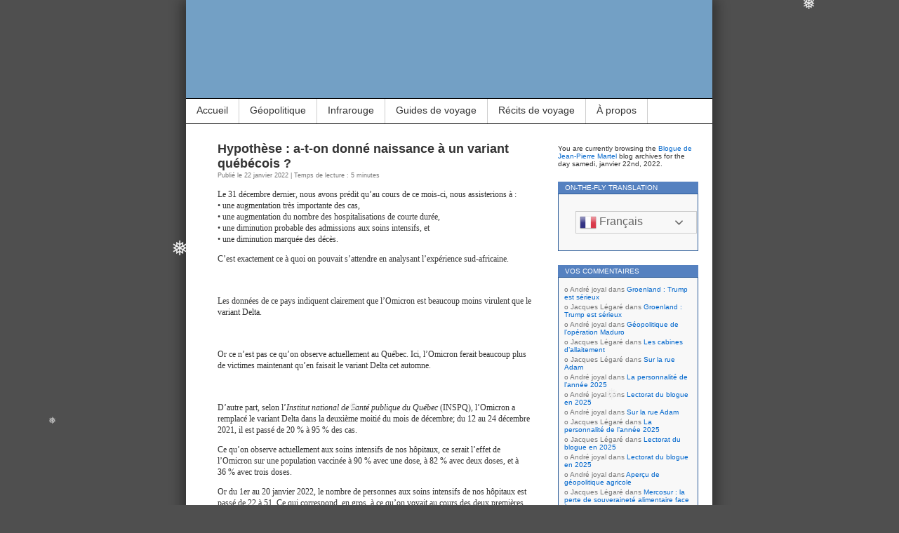

--- FILE ---
content_type: text/html; charset=UTF-8
request_url: https://www.jpmartel.quebec/2022/01/22/
body_size: 18568
content:
<!DOCTYPE html>
<html lang="fr-FR">
<head>
<meta charset="UTF-8" />
<meta name="msvalidate.01" content="ECB11B9705735D8A739A9119E3D27038" />
<meta name="robots" content="noimageindex">
<title>22 | janvier | 2022 | Blogue de Jean-Pierre Martel</title>
<link rel="profile" href="http://gmpg.org/xfn/11" />
<link rel="pingback" href="https://www.jpmartel.quebec/xmlrpc.php" />
<link rel="alternate" href="https://jpmartel.quebec/2022/01/22/" hreflang="fr-ca" />
		
<meta name='robots' content='max-image-preview:large' />
<link rel="preload" href="https://www.jpmartel.quebec/wp-content/plugins/rate-my-post/public/css/fonts/ratemypost.ttf" type="font/ttf" as="font" crossorigin="anonymous"><link rel='dns-prefetch' href='//stats.wp.com' />
<link rel='dns-prefetch' href='//widgets.wp.com' />
<link rel='dns-prefetch' href='//s0.wp.com' />
<link rel='dns-prefetch' href='//0.gravatar.com' />
<link rel='dns-prefetch' href='//1.gravatar.com' />
<link rel='dns-prefetch' href='//2.gravatar.com' />
<link rel='dns-prefetch' href='//v0.wordpress.com' />
<link rel='preconnect' href='//c0.wp.com' />
<link rel="alternate" type="application/rss+xml" title="Blogue de Jean-Pierre Martel &raquo; Flux" href="https://www.jpmartel.quebec/feed/" />
<link rel="alternate" type="application/rss+xml" title="Blogue de Jean-Pierre Martel &raquo; Flux des commentaires" href="https://www.jpmartel.quebec/comments/feed/" />
<style id='wp-img-auto-sizes-contain-inline-css' type='text/css'>
img:is([sizes=auto i],[sizes^="auto," i]){contain-intrinsic-size:3000px 1500px}
/*# sourceURL=wp-img-auto-sizes-contain-inline-css */
</style>
<style id='wp-block-library-inline-css' type='text/css'>
:root{--wp-block-synced-color:#7a00df;--wp-block-synced-color--rgb:122,0,223;--wp-bound-block-color:var(--wp-block-synced-color);--wp-editor-canvas-background:#ddd;--wp-admin-theme-color:#007cba;--wp-admin-theme-color--rgb:0,124,186;--wp-admin-theme-color-darker-10:#006ba1;--wp-admin-theme-color-darker-10--rgb:0,107,160.5;--wp-admin-theme-color-darker-20:#005a87;--wp-admin-theme-color-darker-20--rgb:0,90,135;--wp-admin-border-width-focus:2px}@media (min-resolution:192dpi){:root{--wp-admin-border-width-focus:1.5px}}.wp-element-button{cursor:pointer}:root .has-very-light-gray-background-color{background-color:#eee}:root .has-very-dark-gray-background-color{background-color:#313131}:root .has-very-light-gray-color{color:#eee}:root .has-very-dark-gray-color{color:#313131}:root .has-vivid-green-cyan-to-vivid-cyan-blue-gradient-background{background:linear-gradient(135deg,#00d084,#0693e3)}:root .has-purple-crush-gradient-background{background:linear-gradient(135deg,#34e2e4,#4721fb 50%,#ab1dfe)}:root .has-hazy-dawn-gradient-background{background:linear-gradient(135deg,#faaca8,#dad0ec)}:root .has-subdued-olive-gradient-background{background:linear-gradient(135deg,#fafae1,#67a671)}:root .has-atomic-cream-gradient-background{background:linear-gradient(135deg,#fdd79a,#004a59)}:root .has-nightshade-gradient-background{background:linear-gradient(135deg,#330968,#31cdcf)}:root .has-midnight-gradient-background{background:linear-gradient(135deg,#020381,#2874fc)}:root{--wp--preset--font-size--normal:16px;--wp--preset--font-size--huge:42px}.has-regular-font-size{font-size:1em}.has-larger-font-size{font-size:2.625em}.has-normal-font-size{font-size:var(--wp--preset--font-size--normal)}.has-huge-font-size{font-size:var(--wp--preset--font-size--huge)}.has-text-align-center{text-align:center}.has-text-align-left{text-align:left}.has-text-align-right{text-align:right}.has-fit-text{white-space:nowrap!important}#end-resizable-editor-section{display:none}.aligncenter{clear:both}.items-justified-left{justify-content:flex-start}.items-justified-center{justify-content:center}.items-justified-right{justify-content:flex-end}.items-justified-space-between{justify-content:space-between}.screen-reader-text{border:0;clip-path:inset(50%);height:1px;margin:-1px;overflow:hidden;padding:0;position:absolute;width:1px;word-wrap:normal!important}.screen-reader-text:focus{background-color:#ddd;clip-path:none;color:#444;display:block;font-size:1em;height:auto;left:5px;line-height:normal;padding:15px 23px 14px;text-decoration:none;top:5px;width:auto;z-index:100000}html :where(.has-border-color){border-style:solid}html :where([style*=border-top-color]){border-top-style:solid}html :where([style*=border-right-color]){border-right-style:solid}html :where([style*=border-bottom-color]){border-bottom-style:solid}html :where([style*=border-left-color]){border-left-style:solid}html :where([style*=border-width]){border-style:solid}html :where([style*=border-top-width]){border-top-style:solid}html :where([style*=border-right-width]){border-right-style:solid}html :where([style*=border-bottom-width]){border-bottom-style:solid}html :where([style*=border-left-width]){border-left-style:solid}html :where(img[class*=wp-image-]){height:auto;max-width:100%}:where(figure){margin:0 0 1em}html :where(.is-position-sticky){--wp-admin--admin-bar--position-offset:var(--wp-admin--admin-bar--height,0px)}@media screen and (max-width:600px){html :where(.is-position-sticky){--wp-admin--admin-bar--position-offset:0px}}

/*# sourceURL=wp-block-library-inline-css */
</style><style id='global-styles-inline-css' type='text/css'>
:root{--wp--preset--aspect-ratio--square: 1;--wp--preset--aspect-ratio--4-3: 4/3;--wp--preset--aspect-ratio--3-4: 3/4;--wp--preset--aspect-ratio--3-2: 3/2;--wp--preset--aspect-ratio--2-3: 2/3;--wp--preset--aspect-ratio--16-9: 16/9;--wp--preset--aspect-ratio--9-16: 9/16;--wp--preset--color--black: #000000;--wp--preset--color--cyan-bluish-gray: #abb8c3;--wp--preset--color--white: #ffffff;--wp--preset--color--pale-pink: #f78da7;--wp--preset--color--vivid-red: #cf2e2e;--wp--preset--color--luminous-vivid-orange: #ff6900;--wp--preset--color--luminous-vivid-amber: #fcb900;--wp--preset--color--light-green-cyan: #7bdcb5;--wp--preset--color--vivid-green-cyan: #00d084;--wp--preset--color--pale-cyan-blue: #8ed1fc;--wp--preset--color--vivid-cyan-blue: #0693e3;--wp--preset--color--vivid-purple: #9b51e0;--wp--preset--gradient--vivid-cyan-blue-to-vivid-purple: linear-gradient(135deg,rgb(6,147,227) 0%,rgb(155,81,224) 100%);--wp--preset--gradient--light-green-cyan-to-vivid-green-cyan: linear-gradient(135deg,rgb(122,220,180) 0%,rgb(0,208,130) 100%);--wp--preset--gradient--luminous-vivid-amber-to-luminous-vivid-orange: linear-gradient(135deg,rgb(252,185,0) 0%,rgb(255,105,0) 100%);--wp--preset--gradient--luminous-vivid-orange-to-vivid-red: linear-gradient(135deg,rgb(255,105,0) 0%,rgb(207,46,46) 100%);--wp--preset--gradient--very-light-gray-to-cyan-bluish-gray: linear-gradient(135deg,rgb(238,238,238) 0%,rgb(169,184,195) 100%);--wp--preset--gradient--cool-to-warm-spectrum: linear-gradient(135deg,rgb(74,234,220) 0%,rgb(151,120,209) 20%,rgb(207,42,186) 40%,rgb(238,44,130) 60%,rgb(251,105,98) 80%,rgb(254,248,76) 100%);--wp--preset--gradient--blush-light-purple: linear-gradient(135deg,rgb(255,206,236) 0%,rgb(152,150,240) 100%);--wp--preset--gradient--blush-bordeaux: linear-gradient(135deg,rgb(254,205,165) 0%,rgb(254,45,45) 50%,rgb(107,0,62) 100%);--wp--preset--gradient--luminous-dusk: linear-gradient(135deg,rgb(255,203,112) 0%,rgb(199,81,192) 50%,rgb(65,88,208) 100%);--wp--preset--gradient--pale-ocean: linear-gradient(135deg,rgb(255,245,203) 0%,rgb(182,227,212) 50%,rgb(51,167,181) 100%);--wp--preset--gradient--electric-grass: linear-gradient(135deg,rgb(202,248,128) 0%,rgb(113,206,126) 100%);--wp--preset--gradient--midnight: linear-gradient(135deg,rgb(2,3,129) 0%,rgb(40,116,252) 100%);--wp--preset--font-size--small: 13px;--wp--preset--font-size--medium: 20px;--wp--preset--font-size--large: 36px;--wp--preset--font-size--x-large: 42px;--wp--preset--spacing--20: 0.44rem;--wp--preset--spacing--30: 0.67rem;--wp--preset--spacing--40: 1rem;--wp--preset--spacing--50: 1.5rem;--wp--preset--spacing--60: 2.25rem;--wp--preset--spacing--70: 3.38rem;--wp--preset--spacing--80: 5.06rem;--wp--preset--shadow--natural: 6px 6px 9px rgba(0, 0, 0, 0.2);--wp--preset--shadow--deep: 12px 12px 50px rgba(0, 0, 0, 0.4);--wp--preset--shadow--sharp: 6px 6px 0px rgba(0, 0, 0, 0.2);--wp--preset--shadow--outlined: 6px 6px 0px -3px rgb(255, 255, 255), 6px 6px rgb(0, 0, 0);--wp--preset--shadow--crisp: 6px 6px 0px rgb(0, 0, 0);}:where(.is-layout-flex){gap: 0.5em;}:where(.is-layout-grid){gap: 0.5em;}body .is-layout-flex{display: flex;}.is-layout-flex{flex-wrap: wrap;align-items: center;}.is-layout-flex > :is(*, div){margin: 0;}body .is-layout-grid{display: grid;}.is-layout-grid > :is(*, div){margin: 0;}:where(.wp-block-columns.is-layout-flex){gap: 2em;}:where(.wp-block-columns.is-layout-grid){gap: 2em;}:where(.wp-block-post-template.is-layout-flex){gap: 1.25em;}:where(.wp-block-post-template.is-layout-grid){gap: 1.25em;}.has-black-color{color: var(--wp--preset--color--black) !important;}.has-cyan-bluish-gray-color{color: var(--wp--preset--color--cyan-bluish-gray) !important;}.has-white-color{color: var(--wp--preset--color--white) !important;}.has-pale-pink-color{color: var(--wp--preset--color--pale-pink) !important;}.has-vivid-red-color{color: var(--wp--preset--color--vivid-red) !important;}.has-luminous-vivid-orange-color{color: var(--wp--preset--color--luminous-vivid-orange) !important;}.has-luminous-vivid-amber-color{color: var(--wp--preset--color--luminous-vivid-amber) !important;}.has-light-green-cyan-color{color: var(--wp--preset--color--light-green-cyan) !important;}.has-vivid-green-cyan-color{color: var(--wp--preset--color--vivid-green-cyan) !important;}.has-pale-cyan-blue-color{color: var(--wp--preset--color--pale-cyan-blue) !important;}.has-vivid-cyan-blue-color{color: var(--wp--preset--color--vivid-cyan-blue) !important;}.has-vivid-purple-color{color: var(--wp--preset--color--vivid-purple) !important;}.has-black-background-color{background-color: var(--wp--preset--color--black) !important;}.has-cyan-bluish-gray-background-color{background-color: var(--wp--preset--color--cyan-bluish-gray) !important;}.has-white-background-color{background-color: var(--wp--preset--color--white) !important;}.has-pale-pink-background-color{background-color: var(--wp--preset--color--pale-pink) !important;}.has-vivid-red-background-color{background-color: var(--wp--preset--color--vivid-red) !important;}.has-luminous-vivid-orange-background-color{background-color: var(--wp--preset--color--luminous-vivid-orange) !important;}.has-luminous-vivid-amber-background-color{background-color: var(--wp--preset--color--luminous-vivid-amber) !important;}.has-light-green-cyan-background-color{background-color: var(--wp--preset--color--light-green-cyan) !important;}.has-vivid-green-cyan-background-color{background-color: var(--wp--preset--color--vivid-green-cyan) !important;}.has-pale-cyan-blue-background-color{background-color: var(--wp--preset--color--pale-cyan-blue) !important;}.has-vivid-cyan-blue-background-color{background-color: var(--wp--preset--color--vivid-cyan-blue) !important;}.has-vivid-purple-background-color{background-color: var(--wp--preset--color--vivid-purple) !important;}.has-black-border-color{border-color: var(--wp--preset--color--black) !important;}.has-cyan-bluish-gray-border-color{border-color: var(--wp--preset--color--cyan-bluish-gray) !important;}.has-white-border-color{border-color: var(--wp--preset--color--white) !important;}.has-pale-pink-border-color{border-color: var(--wp--preset--color--pale-pink) !important;}.has-vivid-red-border-color{border-color: var(--wp--preset--color--vivid-red) !important;}.has-luminous-vivid-orange-border-color{border-color: var(--wp--preset--color--luminous-vivid-orange) !important;}.has-luminous-vivid-amber-border-color{border-color: var(--wp--preset--color--luminous-vivid-amber) !important;}.has-light-green-cyan-border-color{border-color: var(--wp--preset--color--light-green-cyan) !important;}.has-vivid-green-cyan-border-color{border-color: var(--wp--preset--color--vivid-green-cyan) !important;}.has-pale-cyan-blue-border-color{border-color: var(--wp--preset--color--pale-cyan-blue) !important;}.has-vivid-cyan-blue-border-color{border-color: var(--wp--preset--color--vivid-cyan-blue) !important;}.has-vivid-purple-border-color{border-color: var(--wp--preset--color--vivid-purple) !important;}.has-vivid-cyan-blue-to-vivid-purple-gradient-background{background: var(--wp--preset--gradient--vivid-cyan-blue-to-vivid-purple) !important;}.has-light-green-cyan-to-vivid-green-cyan-gradient-background{background: var(--wp--preset--gradient--light-green-cyan-to-vivid-green-cyan) !important;}.has-luminous-vivid-amber-to-luminous-vivid-orange-gradient-background{background: var(--wp--preset--gradient--luminous-vivid-amber-to-luminous-vivid-orange) !important;}.has-luminous-vivid-orange-to-vivid-red-gradient-background{background: var(--wp--preset--gradient--luminous-vivid-orange-to-vivid-red) !important;}.has-very-light-gray-to-cyan-bluish-gray-gradient-background{background: var(--wp--preset--gradient--very-light-gray-to-cyan-bluish-gray) !important;}.has-cool-to-warm-spectrum-gradient-background{background: var(--wp--preset--gradient--cool-to-warm-spectrum) !important;}.has-blush-light-purple-gradient-background{background: var(--wp--preset--gradient--blush-light-purple) !important;}.has-blush-bordeaux-gradient-background{background: var(--wp--preset--gradient--blush-bordeaux) !important;}.has-luminous-dusk-gradient-background{background: var(--wp--preset--gradient--luminous-dusk) !important;}.has-pale-ocean-gradient-background{background: var(--wp--preset--gradient--pale-ocean) !important;}.has-electric-grass-gradient-background{background: var(--wp--preset--gradient--electric-grass) !important;}.has-midnight-gradient-background{background: var(--wp--preset--gradient--midnight) !important;}.has-small-font-size{font-size: var(--wp--preset--font-size--small) !important;}.has-medium-font-size{font-size: var(--wp--preset--font-size--medium) !important;}.has-large-font-size{font-size: var(--wp--preset--font-size--large) !important;}.has-x-large-font-size{font-size: var(--wp--preset--font-size--x-large) !important;}
/*# sourceURL=global-styles-inline-css */
</style>

<style id='classic-theme-styles-inline-css' type='text/css'>
/*! This file is auto-generated */
.wp-block-button__link{color:#fff;background-color:#32373c;border-radius:9999px;box-shadow:none;text-decoration:none;padding:calc(.667em + 2px) calc(1.333em + 2px);font-size:1.125em}.wp-block-file__button{background:#32373c;color:#fff;text-decoration:none}
/*# sourceURL=/wp-includes/css/classic-themes.min.css */
</style>
<link rel='stylesheet' id='wpo_min-header-0-css' href='https://www.jpmartel.quebec/wp-content/cache/wpo-minify/1768354218/assets/wpo-minify-header-d44e226d.min.css' type='text/css' media='all' />
<link rel='stylesheet' id='jetpack_likes-css' href='https://c0.wp.com/p/jetpack/15.4/modules/likes/style.css' type='text/css' media='all' />
<script type="text/javascript" src="https://c0.wp.com/c/6.9/wp-includes/js/jquery/jquery.min.js" id="jquery-core-js"></script>
<script type="text/javascript" src="https://c0.wp.com/c/6.9/wp-includes/js/jquery/jquery-migrate.min.js" id="jquery-migrate-js"></script>
<link rel="https://api.w.org/" href="https://www.jpmartel.quebec/wp-json/" /><link rel="EditURI" type="application/rsd+xml" title="RSD" href="https://www.jpmartel.quebec/xmlrpc.php?rsd" />
<meta name="generator" content="WordPress 6.9" />
	<style>img#wpstats{display:none}</style>
		<!-- Analytics by WP Statistics - https://wp-statistics.com -->
<style type="text/css">.recentcomments a{display:inline !important;padding:0 !important;margin:0 !important;}</style><meta name="description" content="1 article publié par Jean-Pierre Martel le January 22, 2022" />
<style type="text/css">
#headerimg{
	background: url(https://www.jpmartel.quebec/wp-content/uploads/2016/02/cropped-Entete-2.jpg) no-repeat;
}
#header h1, #header .description {
	display: none;
}
</style>
		<style type="text/css" id="wp-custom-css">
			blockquote {
font-family: Verdana,Arial,Sans-Serif;
font-size: 12px;
width: 410px;
margin: 0.25em 0;
padding: 0.25em 20px;
line-height: 1.45;
position: relative;
color: #FFF;
border-left:5px solid #FF7F00;
background:#537fbe;
}
 
blockquote cite {
color: #efefef;
font-size: 12px;
display: block;
margin-top: 0px;
}
 
blockquote cite:before {
content: "\2014 \2009";
}		</style>
		</head>
<body class="archive date wp-theme-contempt">

<div id="page">

<div id="header">
	<div id="headerimg" onclick="location.href='https://www.jpmartel.quebec';" style="cursor: pointer;">
		<h1><a href="https://www.jpmartel.quebec/">Blogue de Jean-Pierre Martel</a></h1>
		<div class="description"></div>
	</div>
</div>

<ul id="pagebar" class="menu"><li id="menu-item-27515" class="menu-item menu-item-type-custom menu-item-object-custom menu-item-home menu-item-27515"><a href="//www.jpmartel.quebec/">Accueil</a></li>
<li id="menu-item-62817" class="menu-item menu-item-type-taxonomy menu-item-object-post_tag menu-item-has-children menu-item-62817"><a href="https://www.jpmartel.quebec/tag/geopolitique-2/">Géopolitique</a>
<ul class="sub-menu">
	<li id="menu-item-62834" class="menu-item menu-item-type-taxonomy menu-item-object-category menu-item-62834"><a href="https://www.jpmartel.quebec/category/geopolitique/armement/">Course aux armements</a></li>
	<li id="menu-item-62829" class="menu-item menu-item-type-custom menu-item-object-custom menu-item-62829"><a href="https://www.jpmartel.quebec/category/geopolitique/droit-international/?order=asc">Droit international</a></li>
	<li id="menu-item-63146" class="menu-item menu-item-type-taxonomy menu-item-object-category menu-item-63146"><a href="https://www.jpmartel.quebec/category/geopolitique/geopolitique-de-larctique/">L’Arctique</a></li>
	<li id="menu-item-62819" class="menu-item menu-item-type-post_type menu-item-object-post menu-item-62819"><a href="https://www.jpmartel.quebec/2024/04/30/le-congo-et-le-verrou-rwandais/">Le Congo</a></li>
	<li id="menu-item-62830" class="menu-item menu-item-type-custom menu-item-object-custom menu-item-62830"><a href="https://www.jpmartel.quebec/category/geopolitique/geopolitique-georgienne/?order=asc">La Géorgie</a></li>
	<li id="menu-item-65143" class="menu-item menu-item-type-custom menu-item-object-custom menu-item-65143"><a href="https://www.jpmartel.quebec/2025/10/08/ingerence-etrangere-en-moldavie/">La Moldavie</a></li>
	<li id="menu-item-62821" class="menu-item menu-item-type-taxonomy menu-item-object-category menu-item-62821"><a href="https://www.jpmartel.quebec/category/geopolitique/guerre-en-palestine/">La Palestine</a></li>
	<li id="menu-item-62822" class="menu-item menu-item-type-taxonomy menu-item-object-category menu-item-62822"><a href="https://www.jpmartel.quebec/category/geopolitique/guerre-en-syrie/">La Syrie</a></li>
	<li id="menu-item-62824" class="menu-item menu-item-type-taxonomy menu-item-object-category menu-item-62824"><a href="https://www.jpmartel.quebec/category/geopolitique/guerre-russo-ukrainienne/">L’Ukraine</a></li>
	<li id="menu-item-62838" class="menu-item menu-item-type-taxonomy menu-item-object-category menu-item-62838"><a href="https://www.jpmartel.quebec/category/geopolitique/taiwan/">Taïwan</a></li>
</ul>
</li>
<li id="menu-item-55172" class="menu-item menu-item-type-taxonomy menu-item-object-category menu-item-has-children menu-item-55172"><a href="https://www.jpmartel.quebec/category/photographie/photo-infrarouge/infrarouge-couleur/">Infrarouge</a>
<ul class="sub-menu">
	<li id="menu-item-64181" class="menu-item menu-item-type-custom menu-item-object-custom menu-item-64181"><a href="https://www.jpmartel.quebec/?s=IR-OM-D-Jaune">Infrarouge Jaune 3629</a></li>
	<li id="menu-item-63061" class="menu-item menu-item-type-custom menu-item-object-custom menu-item-63061"><a href="https://www.jpmartel.quebec/?s=IR-OM-D-RB">Rose bonbon avec un OM-D</a></li>
	<li id="menu-item-63062" class="menu-item menu-item-type-custom menu-item-object-custom menu-item-63062"><a href="https://www.jpmartel.quebec/?s=IR-GX1-RB">Rose bonbon avec un Panasonic GX1</a></li>
	<li id="menu-item-63063" class="menu-item menu-item-type-custom menu-item-object-custom menu-item-63063"><a href="https://www.jpmartel.quebec/?s=IR-DP1-FF">Fuschia par capteur Foveon</a></li>
	<li id="menu-item-63064" class="menu-item menu-item-type-custom menu-item-object-custom menu-item-63064"><a href="https://www.jpmartel.quebec/?s=IR-Divers">Infrarouge couleur divers</a></li>
	<li id="menu-item-63066" class="menu-item menu-item-type-taxonomy menu-item-object-category menu-item-63066"><a href="https://www.jpmartel.quebec/category/photographie/photo-infrarouge/infrarouge-noir-et-blanc/">Infrarouge noir et blanc</a></li>
</ul>
</li>
<li id="menu-item-31161" class="menu-item menu-item-type-taxonomy menu-item-object-category menu-item-31161"><a href="https://www.jpmartel.quebec/category/diaporama/">Guides de voyage</a></li>
<li id="menu-item-36237" class="menu-item menu-item-type-post_type menu-item-object-post menu-item-36237"><a href="https://www.jpmartel.quebec/2017/11/05/les-recits-de-voyage/">Récits de voyage</a></li>
<li id="menu-item-27516" class="menu-item menu-item-type-post_type menu-item-object-page menu-item-27516"><a href="https://www.jpmartel.quebec/a_propos/">À propos</a></li>
</ul>
<div id="grad" style="height: 65px; width: 100%; background: url(https://www.jpmartel.quebec/wp-content/themes/contempt/images/blue_flower/topgrad.jpg);">&nbsp;</div>

	<div id="content">

	
		
			<div class="post-52985 post type-post status-publish format-standard hentry category-covid-19 category-sante" id="post-52985">
				<h2><a href="https://www.jpmartel.quebec/2022/01/22/le-variant-quebecois/" rel="bookmark">Hypothèse : a-t-on donné naissance à un variant québécois&nbsp;?</a></h2>
				<small>Publié le 22 janvier 2022 | Temps de lecture : 5 minutes</small><br />

				<div class="entry">
					<p>Le 31 décembre dernier, nous avons prédit qu’au cours de ce mois-ci, nous assisterions à&nbsp;:<br />
• une augmentation très importante des cas,<br />
• une augmentation du nombre des hospitalisations de courte durée,<br />
• une diminution probable des admissions aux soins intensifs, et<br />
• une diminution marquée des décès.</p>
<p>C’est exactement ce à quoi on pouvait s’attendre en analysant l’expérience sud-africaine.</p>
<p><a href="https://jpmartel.com/blogue_2021/2021-12-30-AS-morts.jpg"><img fetchpriority="high" decoding="async" title="2021-12-30-AS-morts" src="https://jpmartel.com/blogue_2021/2021-12-30-AS-morts_apercu.jpg" alt="" width="450" height="242"></a><br />
&nbsp;<br />
Les données de ce pays indiquent clairement que l’Omicron est beaucoup moins virulent que le variant Delta.</p>
<p><a href="https://jpmartel.com/blogue_2022/2022-01-22-Morts-Qc.jpg"><img decoding="async" title="2022-01-22-Morts-Qc" src="https://jpmartel.com/blogue_2022/2022-01-22-Morts-Qc_apercu-B.jpg" alt="" width="450" height="210"></a><br />
&nbsp;<br />
Or ce n’est pas ce qu’on observe actuellement au Québec. Ici, l’Omicron ferait beaucoup plus de victimes maintenant qu’en faisait le variant Delta cet automne.</p>
<p><a href="https://jpmartel.com/blogue_2022/2022-01-22-Variants.jpg"><img decoding="async" title="2022-01-22-Variants" src="https://jpmartel.com/blogue_2022/2022-01-22-Variants_apercu.jpg" alt="" width="450" height="368"></a><br />
&nbsp;<br />
D’autre part, selon l’<em>Institut national de Santé publique du Québec</em> (INSPQ), l’Omicron a remplacé le variant Delta dans la deuxième moitié du mois de décembre; du 12 au 24 décembre 2021, il est passé de 20&nbsp;% à 95&nbsp;% des cas.</p>
<p>Ce qu’on observe actuellement aux soins intensifs de nos hôpitaux, ce serait l’effet de l’Omicron sur une population vaccinée à 90&nbsp;% avec une dose, à 82&nbsp;% avec deux doses, et à 36&nbsp;% avec trois doses.</p>
<p>Or du 1er au 20 janvier 2022, le nombre de personnes aux soins intensifs de nos hôpitaux est passé de 22 à 51. Ce qui correspond, en gros, à ce qu’on voyait au cours des deux premières vagues, c’est-à-dire avant que les campagnes de vaccination commencent à porter fruit.</p>
<p>Pour ce qui est des décès, ils sont passés de 22 à 51 entre le 1er et le 19 janvier 2022. Cela est bien pire qu’à l’époque récente du variant Delta, où on dénombrait moins de cinq morts par jour.</p>
<p>En d’autres mots, le coronavirus qui circule actuellement au Québec est plus virulent que le variant Delta. Ce qui est aux antipodes de l’expérience sud-africaine.</p>
<p>D’où la question&nbsp;: est-ce bien l’Omicron&nbsp;?</p>
<p>En réalité, on l’ignore. Le site web de l’INSPQ parle de variant Delta <em>présomptif</em> et d’Omicron <em>présomptif</em>. Pourquoi cette nuance&nbsp;?</p>
<p>En comparaison avec le Covid-19 ‘classique’, ces deux membres de la famille covidienne se distinguent par un grand nombre de mutations génétiques. Certaines d’entre elles affectent la composition interne du virus alors que d’autres affectent la composition des spicules à sa surface, c’est-à-dire des ‘ventouses’ qui lui permettent de se fixer à certaines cellules humaines.</p>
<p>La Grande-Bretagne et l’Afrique du Sud sont les chefs de file en matière de séquençage génétique. Dans ces deux pays, les membres de la famille covidienne sont identifiés avec précision.</p>
<p>Au Québec, l’INSPQ n’est pas équipé pour faire du séquençage génétique. On fait plutôt du ‘criblage’. Cette technique consiste à chercher la présence d’un nombre limité de mutations génétiques sur les spicules.</p>
<p>Si la mutation ‘X’ est spécifique au variant Delta, on présumera avoir affaire à ce variant quand c’est ce qu’on trouve. À défaut de quoi, on présumera que c’est de l’Omicron.</p>
<p>Sur son site, l’INSPQ écrit : “<em>Dans le contexte où le variant Omicron est devenu largement dominant, les laboratoires ont progressivement arrêté le criblage</em>.”</p>
<p>En d’autres mots, depuis le 8 janvier 2022, on n’a pas la moindre idée du virus qui circule au Québec; les yeux fermés, on présume que c’est de l’Omicron.</p>
<p>Le problème, c’est que cet ‘Omicron présomptif’ se comporte différemment du vrai Omicron, celui identifié très précisément par séquençage génétique en Afrique du Sud.</p>
<p>Depuis le début de la pandémie, les experts sont formels; lorsqu’on laisse un virus proliférer au sein d’une population —&nbsp;sous le prétexte de laisser se développer l’immunité ‘naturelle’, par exemple&nbsp;— cette population se transforme alors en incubateur à mutants.</p>
<p>Voilà comment sont nés les super-mutants (ou variants) découverts en Afrique du Sud, au Brésil, en Grande-Bretagne et en Inde.</p>
<p>Dans la mesure où nos autorités sanitaires luttent contre le Covid-19 les yeux bandés, rien n’empêche de penser qu’il puisse en être ainsi au Québec.</p>
<p>Ce qui expliquerait tout.</p>
<p><em>Références</em> :<br />
<a href="https://ici.radio-canada.ca/nouvelle/1856119/covid-19-nouveau-sous-variant-omicron-europe">COVID-19 : interrogations sur un nouveau sous-variant d’Omicron</a><br />
<a href="https://www.jpmartel.quebec/2021/02/04/covid-19-les-mutants/">Covid-19 : les mutants</a><br />
<a href="https://www.inspq.qc.ca/covid-19/donnees">Données COVID-19 au Québec</a><br />
<a href="https://www.jpmartel.quebec/2021/12/31/lomicron-lexperience-sud-africaine/">L’Omicron : l’expérience sud-africaine</a></p>
<p><em>Parus depuis</em> :<br />
<a href="https://ici.radio-canada.ca/nouvelle/1860960/sante-publique-coronavirus-precisions-calendrier-deconfinement-dr-boileau">Plus de 2 millions de Québécois auraient eu la COVID-19 depuis décembre</a> (2022-02-09)<br />
<a href="https://www.lapresse.ca/covid-19/2022-02-23/retrait-du-masque-des-le-7-mars/un-enfant-sur-trois-a-recemment-ete-en-contact-avec-la-covid-19.php">Un enfant sur trois a récemment été en contact avec la COVID-19</a> (2022-02-23)<br />
<a href="https://ici.radio-canada.ca/nouvelle/1872402/variant-quebecois-covid-coronavirus-laboratoire-quebec">L’histoire du variant « québécois » dont vous n’avez jamais entendu parler</a> (2022-03-29)<br />
<a href="https://www.lapresse.ca/covid-19/2022-05-09/etude-de-seroprevalence-d-hema-quebec/plus-d-un-adulte-sur-quatre-infecte-par-la-covid-19-au-cours-de-l-hiver.php">Plus d’un adulte sur quatre infecté par la COVID-19 au cours de l’hiver</a> (2022-05-09)<br />
<a><img loading="lazy" decoding="async" title="" src="https://jpmartel.com/blogue_2010/ligne.jpg" alt="" width="450" height="4"></a><br />
Pour consulter tous les textes de ce blogue consacrés au Covid-19, veuillez cliquer sur <a href="https://www.jpmartel.quebec/category/sante/covid-19/"><strong>ceci</strong></a></p>
<div class='sharedaddy sd-block sd-like jetpack-likes-widget-wrapper jetpack-likes-widget-unloaded' id='like-post-wrapper-106831557-52985-6970cbc3f1b74' data-src='https://widgets.wp.com/likes/?ver=15.4#blog_id=106831557&amp;post_id=52985&amp;origin=www.jpmartel.quebec&amp;obj_id=106831557-52985-6970cbc3f1b74' data-name='like-post-frame-106831557-52985-6970cbc3f1b74' data-title='Aimer ou rebloguer'><h3 class="sd-title">J’aime ça :</h3><div class='likes-widget-placeholder post-likes-widget-placeholder' style='height: 55px;'><span class='button'><span>J’aime</span></span> <span class="loading">chargement&hellip;</span></div><span class='sd-text-color'></span><a class='sd-link-color'></a></div>									</div>

				<p class="postmetadata">
				<h3><img src="https://www.jpmartel.quebec/wp-content/themes/contempt/images/blog/speech_bubble.gif" alt="" /> <a href="https://www.jpmartel.quebec/2022/01/22/le-variant-quebecois/#comments">4 commentaires</a></h3>
				| <img src="https://www.jpmartel.quebec/wp-content/themes/contempt/images/blog/documents.gif" alt="" /> <a href="https://www.jpmartel.quebec/category/sante/covid-19/" rel="category tag">Covid-19</a>, <a href="https://www.jpmartel.quebec/category/sante/" rel="category tag">Santé</a>								 | <img src="https://www.jpmartel.quebec/wp-content/themes/contempt/images/blog/permalink.gif" alt="" /> <a href="https://www.jpmartel.quebec/2022/01/22/le-variant-quebecois/" rel="bookmark" title="Permanent Link to Hypothèse : a-t-on donné naissance à un variant québécois&nbsp;?">Permalink</a>
<br /><img src="https://www.jpmartel.quebec/wp-content/themes/contempt/images/blog/figure_ver1.gif" alt="" /> Écrit par Jean-Pierre Martel				</p>
			</div>
			<hr />
		
		<div class="navigation">
			<div class="alignleft"></div>
			<div class="alignright"></div>
		</div>

	
	</div>

	<div id="sidebar">
				<ul>

		 <li>

				<p>You are currently browsing the <a href="https://www.jpmartel.quebec/">Blogue de Jean-Pierre Martel</a> blog archives for the day samedi, janvier 22nd, 2022.</p>

					</li> <li id="gtranslate-2" class="widget widget_gtranslate"><h2 class="widgettitle">On-the-fly Translation</h2>
<div class="gtranslate_wrapper" id="gt-wrapper-72472641"></div></li>
<li id="recent-comments-2" class="widget widget_recent_comments"><h2 class="widgettitle">Vos commentaires</h2>
<ul id="recentcomments"><li class="recentcomments"><span class="comment-author-link">André joyal</span> dans <a href="https://www.jpmartel.quebec/2026/01/18/groenland-trump-est-serieux/#comment-83666">Groenland : Trump est sérieux</a></li><li class="recentcomments"><span class="comment-author-link">Jacques Légaré</span> dans <a href="https://www.jpmartel.quebec/2026/01/18/groenland-trump-est-serieux/#comment-83657">Groenland : Trump est sérieux</a></li><li class="recentcomments"><span class="comment-author-link">André joyal</span> dans <a href="https://www.jpmartel.quebec/2026/01/14/geopolitique-de-loperation-maduro/#comment-83630">Géopolitique de l’opération Maduro</a></li><li class="recentcomments"><span class="comment-author-link">Jacques Légaré</span> dans <a href="https://www.jpmartel.quebec/2025/12/08/les-cabines-allaitement/#comment-83609">Les cabines d’allaitement</a></li><li class="recentcomments"><span class="comment-author-link">Jacques Légaré</span> dans <a href="https://www.jpmartel.quebec/2026/01/05/sur-la-rue-adam/#comment-83602">Sur la rue Adam</a></li><li class="recentcomments"><span class="comment-author-link">André joyal</span> dans <a href="https://www.jpmartel.quebec/2025/12/31/la-personnalite-de-lannee-2025/#comment-83601">La personnalité de l’année 2025</a></li><li class="recentcomments"><span class="comment-author-link">André joyal</span> dans <a href="https://www.jpmartel.quebec/2026/01/01/lectorat-du-blogue-en-2025/#comment-83600">Lectorat du blogue en 2025</a></li><li class="recentcomments"><span class="comment-author-link">André joyal</span> dans <a href="https://www.jpmartel.quebec/2026/01/05/sur-la-rue-adam/#comment-83599">Sur la rue Adam</a></li><li class="recentcomments"><span class="comment-author-link">Jacques Légaré</span> dans <a href="https://www.jpmartel.quebec/2025/12/31/la-personnalite-de-lannee-2025/#comment-83596">La personnalité de l’année 2025</a></li><li class="recentcomments"><span class="comment-author-link">Jacques Légaré</span> dans <a href="https://www.jpmartel.quebec/2026/01/01/lectorat-du-blogue-en-2025/#comment-83583">Lectorat du blogue en 2025</a></li><li class="recentcomments"><span class="comment-author-link">André joyal</span> dans <a href="https://www.jpmartel.quebec/2026/01/01/lectorat-du-blogue-en-2025/#comment-83582">Lectorat du blogue en 2025</a></li><li class="recentcomments"><span class="comment-author-link">André joyal</span> dans <a href="https://www.jpmartel.quebec/2025/12/29/apercu-de-geopolitique-agricole/#comment-83573">Aperçu de géopolitique agricole</a></li><li class="recentcomments"><span class="comment-author-link">Jacques Légaré</span> dans <a href="https://www.jpmartel.quebec/2025/12/28/mercosur/#comment-83572">Mercosur : la perte de souveraineté alimentaire face à la guerre</a></li><li class="recentcomments"><span class="comment-author-link">Jean-Pierre Martel</span> dans <a href="https://www.jpmartel.quebec/2025/12/25/souhait-du-jour/#comment-83551">Souhait du jour</a></li><li class="recentcomments"><span class="comment-author-link">André joyal</span> dans <a href="https://www.jpmartel.quebec/2025/12/25/souhait-du-jour/#comment-83549">Souhait du jour</a></li></ul></li>
<li id="block-4" class="widget widget_block"><div class="jetpack-blog-stats wp-block-jetpack-blog-stats"><p>1 216 079 visites</p></div></li>
<li id="search-3" class="widget widget_search"><h2 class="widgettitle">Rechercher le texte&#8230;</h2>
<form method="get" id="searchform" action="https://www.jpmartel.quebec/">
<div><label for="s" class="search-label">Search</label><input type="text" value="" name="s" id="s" />
<input type="submit" id="searchsubmit" value="Chercher" />
</div>
</form></li>
<li id="categories-2" class="widget widget_categories"><h2 class="widgettitle">Catégories</h2>
<form action="https://www.jpmartel.quebec" method="get"><label class="screen-reader-text" for="cat">Catégories</label><select  name='cat' id='cat' class='postform'>
	<option value='-1'>Sélectionner une catégorie</option>
	<option class="level-0" value="448405576">Archéologie&nbsp;&nbsp;(3)</option>
	<option class="level-0" value="2290">Architecture&nbsp;&nbsp;(20)</option>
	<option class="level-0" value="171620">Artisanat&nbsp;&nbsp;(6)</option>
	<option class="level-0" value="12841">Astronomie&nbsp;&nbsp;(9)</option>
	<option class="level-0" value="225324">Avis&nbsp;&nbsp;(32)</option>
	<option class="level-0" value="247286">Bijouterie&nbsp;&nbsp;(10)</option>
	<option class="level-0" value="448405399">Consommation&nbsp;&nbsp;(13)</option>
	<option class="level-1" value="448406174">&nbsp;&nbsp;&nbsp;Optométrie&nbsp;&nbsp;(1)</option>
	<option class="level-1" value="448405400">&nbsp;&nbsp;&nbsp;Téléphonie&nbsp;&nbsp;(1)</option>
	<option class="level-0" value="10659529">Culture&nbsp;&nbsp;(400)</option>
	<option class="level-1" value="448403599">&nbsp;&nbsp;&nbsp;Ballet&nbsp;&nbsp;(7)</option>
	<option class="level-1" value="597">&nbsp;&nbsp;&nbsp;Cinéma&nbsp;&nbsp;(10)</option>
	<option class="level-1" value="448406095">&nbsp;&nbsp;&nbsp;Danse&nbsp;&nbsp;(4)</option>
	<option class="level-1" value="448404096">&nbsp;&nbsp;&nbsp;Évènements&nbsp;&nbsp;(12)</option>
	<option class="level-2" value="448404149">&nbsp;&nbsp;&nbsp;&nbsp;&nbsp;&nbsp;375e anniversaire de Montréal&nbsp;&nbsp;(5)</option>
	<option class="level-2" value="448404097">&nbsp;&nbsp;&nbsp;&nbsp;&nbsp;&nbsp;Défilé de la saint-Patrick&nbsp;&nbsp;(1)</option>
	<option class="level-2" value="448404163">&nbsp;&nbsp;&nbsp;&nbsp;&nbsp;&nbsp;Journée des musées&nbsp;&nbsp;(1)</option>
	<option class="level-1" value="11301">&nbsp;&nbsp;&nbsp;Exposition&nbsp;&nbsp;(103)</option>
	<option class="level-2" value="448404086">&nbsp;&nbsp;&nbsp;&nbsp;&nbsp;&nbsp;Jardins de lumière&nbsp;&nbsp;(13)</option>
	<option class="level-2" value="448404087">&nbsp;&nbsp;&nbsp;&nbsp;&nbsp;&nbsp;Luminothérapie&nbsp;&nbsp;(3)</option>
	<option class="level-2" value="7758329">&nbsp;&nbsp;&nbsp;&nbsp;&nbsp;&nbsp;Musée des Beaux-Arts de Montréal&nbsp;&nbsp;(69)</option>
	<option class="level-3" value="448404973">&nbsp;&nbsp;&nbsp;&nbsp;&nbsp;&nbsp;&nbsp;&nbsp;&nbsp;Alexander Calder : un inventeur radical&nbsp;&nbsp;(3)</option>
	<option class="level-3" value="448404032">&nbsp;&nbsp;&nbsp;&nbsp;&nbsp;&nbsp;&nbsp;&nbsp;&nbsp;Au-delà du Pop Art (Tom Wesselmann)&nbsp;&nbsp;(1)</option>
	<option class="level-3" value="351063302">&nbsp;&nbsp;&nbsp;&nbsp;&nbsp;&nbsp;&nbsp;&nbsp;&nbsp;Benjamin-Constant en son temps&nbsp;&nbsp;(1)</option>
	<option class="level-3" value="448404037">&nbsp;&nbsp;&nbsp;&nbsp;&nbsp;&nbsp;&nbsp;&nbsp;&nbsp;Chagall et la musique&nbsp;&nbsp;(12)</option>
	<option class="level-3" value="181749262">&nbsp;&nbsp;&nbsp;&nbsp;&nbsp;&nbsp;&nbsp;&nbsp;&nbsp;Chihuly : un univers à couper le souffle&nbsp;&nbsp;(9)</option>
	<option class="level-3" value="265722374">&nbsp;&nbsp;&nbsp;&nbsp;&nbsp;&nbsp;&nbsp;&nbsp;&nbsp;Fabergé : joaillier des tsars&nbsp;&nbsp;(8)</option>
	<option class="level-3" value="448404033">&nbsp;&nbsp;&nbsp;&nbsp;&nbsp;&nbsp;&nbsp;&nbsp;&nbsp;L’empereur guerrier de Chine et son armée de terre cuite&nbsp;&nbsp;(1)</option>
	<option class="level-3" value="351063285">&nbsp;&nbsp;&nbsp;&nbsp;&nbsp;&nbsp;&nbsp;&nbsp;&nbsp;Merveilles et mirages de l’orientalisme : de l’Espagne au Maroc&nbsp;&nbsp;(1)</option>
	<option class="level-3" value="448405432">&nbsp;&nbsp;&nbsp;&nbsp;&nbsp;&nbsp;&nbsp;&nbsp;&nbsp;Momies égyptiennes : passé retrouvé, mystères dévoilés&nbsp;&nbsp;(6)</option>
	<option class="level-3" value="448404511">&nbsp;&nbsp;&nbsp;&nbsp;&nbsp;&nbsp;&nbsp;&nbsp;&nbsp;Napoléon: Art et vie de cour au palais impérial&nbsp;&nbsp;(3)</option>
	<option class="level-3" value="218655788">&nbsp;&nbsp;&nbsp;&nbsp;&nbsp;&nbsp;&nbsp;&nbsp;&nbsp;Peter Doig : Nulle terre étrangère&nbsp;&nbsp;(1)</option>
	<option class="level-3" value="448404031">&nbsp;&nbsp;&nbsp;&nbsp;&nbsp;&nbsp;&nbsp;&nbsp;&nbsp;Splendore a Venezia — Art et musique de la Renaissance au Baroque dans la Sérénissime&nbsp;&nbsp;(1)</option>
	<option class="level-3" value="448405292">&nbsp;&nbsp;&nbsp;&nbsp;&nbsp;&nbsp;&nbsp;&nbsp;&nbsp;Thierry Mugler : couturissime&nbsp;&nbsp;(6)</option>
	<option class="level-3" value="448404030">&nbsp;&nbsp;&nbsp;&nbsp;&nbsp;&nbsp;&nbsp;&nbsp;&nbsp;Toulouse-Lautrec affiche la Belle Époque&nbsp;&nbsp;(1)</option>
	<option class="level-3" value="448400693">&nbsp;&nbsp;&nbsp;&nbsp;&nbsp;&nbsp;&nbsp;&nbsp;&nbsp;Une modernité des années 1920 : Montréal le Groupe de Beaver Hall&nbsp;&nbsp;(6)</option>
	<option class="level-2" value="448405573">&nbsp;&nbsp;&nbsp;&nbsp;&nbsp;&nbsp;Musée Pointe-à-Callière&nbsp;&nbsp;(2)</option>
	<option class="level-1" value="8215">&nbsp;&nbsp;&nbsp;Festivals&nbsp;&nbsp;(14)</option>
	<option class="level-2" value="219005433">&nbsp;&nbsp;&nbsp;&nbsp;&nbsp;&nbsp;Art Souterrain 2014&nbsp;&nbsp;(1)</option>
	<option class="level-2" value="448404069">&nbsp;&nbsp;&nbsp;&nbsp;&nbsp;&nbsp;Igloofest&nbsp;&nbsp;(1)</option>
	<option class="level-2" value="448403888">&nbsp;&nbsp;&nbsp;&nbsp;&nbsp;&nbsp;Juste pour rire&nbsp;&nbsp;(1)</option>
	<option class="level-2" value="448404083">&nbsp;&nbsp;&nbsp;&nbsp;&nbsp;&nbsp;Montréal en lumière&nbsp;&nbsp;(8)</option>
	<option class="level-1" value="6460">&nbsp;&nbsp;&nbsp;Musique&nbsp;&nbsp;(169)</option>
	<option class="level-2" value="448405243">&nbsp;&nbsp;&nbsp;&nbsp;&nbsp;&nbsp;Festival de jazz&nbsp;&nbsp;(20)</option>
	<option class="level-2" value="448405247">&nbsp;&nbsp;&nbsp;&nbsp;&nbsp;&nbsp;Festival de musique baroque&nbsp;&nbsp;(39)</option>
	<option class="level-2" value="448405256">&nbsp;&nbsp;&nbsp;&nbsp;&nbsp;&nbsp;FrancoFolies&nbsp;&nbsp;(76)</option>
	<option class="level-2" value="22949581">&nbsp;&nbsp;&nbsp;&nbsp;&nbsp;&nbsp;Musique symphonique&nbsp;&nbsp;(1)</option>
	<option class="level-2" value="1906">&nbsp;&nbsp;&nbsp;&nbsp;&nbsp;&nbsp;Opéra&nbsp;&nbsp;(14)</option>
	<option class="level-2" value="448404364">&nbsp;&nbsp;&nbsp;&nbsp;&nbsp;&nbsp;Pop Montréal&nbsp;&nbsp;(1)</option>
	<option class="level-1" value="448406216">&nbsp;&nbsp;&nbsp;Poésie&nbsp;&nbsp;(5)</option>
	<option class="level-1" value="448406114">&nbsp;&nbsp;&nbsp;Sculpture&nbsp;&nbsp;(6)</option>
	<option class="level-1" value="90484">&nbsp;&nbsp;&nbsp;Spectacle&nbsp;&nbsp;(37)</option>
	<option class="level-2" value="94016004">&nbsp;&nbsp;&nbsp;&nbsp;&nbsp;&nbsp;International des Feux Loto-Québec 2012&nbsp;&nbsp;(10)</option>
	<option class="level-2" value="248711717">&nbsp;&nbsp;&nbsp;&nbsp;&nbsp;&nbsp;International des Feux Loto-Québec 2014&nbsp;&nbsp;(6)</option>
	<option class="level-1" value="477562">&nbsp;&nbsp;&nbsp;Télévision&nbsp;&nbsp;(11)</option>
	<option class="level-1" value="5386">&nbsp;&nbsp;&nbsp;Théâtre&nbsp;&nbsp;(26)</option>
	<option class="level-0" value="448405428">Décoration&nbsp;&nbsp;(2)</option>
	<option class="level-0" value="992686">Diaporama&nbsp;&nbsp;(10)</option>
	<option class="level-0" value="3399">Divers&nbsp;&nbsp;(8)</option>
	<option class="level-0" value="29569425">Économie&nbsp;&nbsp;(195)</option>
	<option class="level-1" value="448404397">&nbsp;&nbsp;&nbsp;Agriculture&nbsp;&nbsp;(18)</option>
	<option class="level-0" value="448405280">Éducation&nbsp;&nbsp;(7)</option>
	<option class="level-0" value="27281">Environnement&nbsp;&nbsp;(95)</option>
	<option class="level-0" value="221260">Fait divers&nbsp;&nbsp;(137)</option>
	<option class="level-0" value="101760">Faits divers&nbsp;&nbsp;(48)</option>
	<option class="level-0" value="378150">Géopolitique&nbsp;&nbsp;(252)</option>
	<option class="level-1" value="448406706">&nbsp;&nbsp;&nbsp;Course aux armements&nbsp;&nbsp;(25)</option>
	<option class="level-1" value="448406705">&nbsp;&nbsp;&nbsp;Droit international&nbsp;&nbsp;(6)</option>
	<option class="level-1" value="448406723">&nbsp;&nbsp;&nbsp;Géopolitique de l’Arctique&nbsp;&nbsp;(4)</option>
	<option class="level-1" value="448406494">&nbsp;&nbsp;&nbsp;Géopolitique géorgienne&nbsp;&nbsp;(9)</option>
	<option class="level-1" value="448406714">&nbsp;&nbsp;&nbsp;Guerre en Afghanistan&nbsp;&nbsp;(6)</option>
	<option class="level-1" value="448406374">&nbsp;&nbsp;&nbsp;Guerre en Palestine&nbsp;&nbsp;(20)</option>
	<option class="level-1" value="448403555">&nbsp;&nbsp;&nbsp;Guerre en Syrie&nbsp;&nbsp;(29)</option>
	<option class="level-1" value="448406137">&nbsp;&nbsp;&nbsp;Guerre russo-ukrainienne&nbsp;&nbsp;(80)</option>
	<option class="level-1" value="448406424">&nbsp;&nbsp;&nbsp;Guerres au Congo&nbsp;&nbsp;(1)</option>
	<option class="level-1" value="448406707">&nbsp;&nbsp;&nbsp;Taïwan&nbsp;&nbsp;(2)</option>
	<option class="level-0" value="448404478">Graphisme&nbsp;&nbsp;(28)</option>
	<option class="level-1" value="448404479">&nbsp;&nbsp;&nbsp;Carte de souhait&nbsp;&nbsp;(25)</option>
	<option class="level-0" value="27785">Histoire&nbsp;&nbsp;(55)</option>
	<option class="level-0" value="35">Humour&nbsp;&nbsp;(23)</option>
	<option class="level-0" value="448403953">Immigration&nbsp;&nbsp;(35)</option>
	<option class="level-0" value="9856">Informatique&nbsp;&nbsp;(97)</option>
	<option class="level-0" value="5088230">Insalubrité&nbsp;&nbsp;(22)</option>
	<option class="level-0" value="448404137">Justice&nbsp;&nbsp;(37)</option>
	<option class="level-0" value="67253946">Langue française&nbsp;&nbsp;(123)</option>
	<option class="level-1" value="448404470">&nbsp;&nbsp;&nbsp;Anglicisation du Québec&nbsp;&nbsp;(68)</option>
	<option class="level-1" value="448404430">&nbsp;&nbsp;&nbsp;Démographie&nbsp;&nbsp;(6)</option>
	<option class="level-1" value="448404429">&nbsp;&nbsp;&nbsp;Grammaire et orthographe&nbsp;&nbsp;(30)</option>
	<option class="level-1" value="448405322">&nbsp;&nbsp;&nbsp;Prose&nbsp;&nbsp;(5)</option>
	<option class="level-0" value="448403547">Nature&nbsp;&nbsp;(487)</option>
	<option class="level-1" value="448404018">&nbsp;&nbsp;&nbsp;Agriculture&nbsp;&nbsp;(13)</option>
	<option class="level-1" value="160967">&nbsp;&nbsp;&nbsp;Animaux&nbsp;&nbsp;(48)</option>
	<option class="level-2" value="448405373">&nbsp;&nbsp;&nbsp;&nbsp;&nbsp;&nbsp;Ornitologie&nbsp;&nbsp;(23)</option>
	<option class="level-1" value="35709800">&nbsp;&nbsp;&nbsp;Botanique&nbsp;&nbsp;(347)</option>
	<option class="level-2" value="286482374">&nbsp;&nbsp;&nbsp;&nbsp;&nbsp;&nbsp;Bonsaïs et penjings&nbsp;&nbsp;(5)</option>
	<option class="level-2" value="219901">&nbsp;&nbsp;&nbsp;&nbsp;&nbsp;&nbsp;Fleurs&nbsp;&nbsp;(272)</option>
	<option class="level-2" value="448404524">&nbsp;&nbsp;&nbsp;&nbsp;&nbsp;&nbsp;Fruits&nbsp;&nbsp;(11)</option>
	<option class="level-1" value="702794">&nbsp;&nbsp;&nbsp;Entomologie&nbsp;&nbsp;(66)</option>
	<option class="level-2" value="448404612">&nbsp;&nbsp;&nbsp;&nbsp;&nbsp;&nbsp;Histoire de chenille&nbsp;&nbsp;(4)</option>
	<option class="level-1" value="448404028">&nbsp;&nbsp;&nbsp;Exposition horticole&nbsp;&nbsp;(21)</option>
	<option class="level-2" value="187159296">&nbsp;&nbsp;&nbsp;&nbsp;&nbsp;&nbsp;Mosaïcultures Internationales Montréal 2013&nbsp;&nbsp;(17)</option>
	<option class="level-2" value="448404088">&nbsp;&nbsp;&nbsp;&nbsp;&nbsp;&nbsp;OrchidExpo&nbsp;&nbsp;(4)</option>
	<option class="level-1" value="241757">&nbsp;&nbsp;&nbsp;Insectes&nbsp;&nbsp;(12)</option>
	<option class="level-0" value="57616">Nourriture&nbsp;&nbsp;(74)</option>
	<option class="level-1" value="448404601">&nbsp;&nbsp;&nbsp;Recettes de cuisine&nbsp;&nbsp;(7)</option>
	<option class="level-0" value="352">Opinion&nbsp;&nbsp;(7)</option>
	<option class="level-0" value="448405061">Philosophie&nbsp;&nbsp;(3)</option>
	<option class="level-0" value="34989835">Photographie&nbsp;&nbsp;(263)</option>
	<option class="level-1" value="4996033">&nbsp;&nbsp;&nbsp;Macrophotographie&nbsp;&nbsp;(12)</option>
	<option class="level-1" value="42097951">&nbsp;&nbsp;&nbsp;Photo infrarouge&nbsp;&nbsp;(214)</option>
	<option class="level-2" value="448406135">&nbsp;&nbsp;&nbsp;&nbsp;&nbsp;&nbsp;Infrarouge couleur&nbsp;&nbsp;(191)</option>
	<option class="level-2" value="448406136">&nbsp;&nbsp;&nbsp;&nbsp;&nbsp;&nbsp;infrarouge noir et blanc&nbsp;&nbsp;(14)</option>
	<option class="level-1" value="91764662">&nbsp;&nbsp;&nbsp;Photo tridimensionnelle&nbsp;&nbsp;(1)</option>
	<option class="level-1" value="32730414">&nbsp;&nbsp;&nbsp;Photographie abstraite&nbsp;&nbsp;(6)</option>
	<option class="level-1" value="29516315">&nbsp;&nbsp;&nbsp;Photos de jeunesse&nbsp;&nbsp;(2)</option>
	<option class="level-0" value="426528">Photos de voyage&nbsp;&nbsp;(636)</option>
	<option class="level-1" value="77747">&nbsp;&nbsp;&nbsp;Photos d&rsquo;Allemagne&nbsp;&nbsp;(2)</option>
	<option class="level-2" value="7977">&nbsp;&nbsp;&nbsp;&nbsp;&nbsp;&nbsp;Photos de Berlin&nbsp;&nbsp;(2)</option>
	<option class="level-1" value="620509">&nbsp;&nbsp;&nbsp;Photos d&rsquo;Autriche&nbsp;&nbsp;(24)</option>
	<option class="level-2" value="943579">&nbsp;&nbsp;&nbsp;&nbsp;&nbsp;&nbsp;Photos de Vienne&nbsp;&nbsp;(24)</option>
	<option class="level-1" value="209662">&nbsp;&nbsp;&nbsp;Photos d&rsquo;Espagne&nbsp;&nbsp;(1)</option>
	<option class="level-2" value="57218">&nbsp;&nbsp;&nbsp;&nbsp;&nbsp;&nbsp;Photos de Barcelone&nbsp;&nbsp;(1)</option>
	<option class="level-1" value="57409">&nbsp;&nbsp;&nbsp;Photos de Belgique&nbsp;&nbsp;(1)</option>
	<option class="level-2" value="143458">&nbsp;&nbsp;&nbsp;&nbsp;&nbsp;&nbsp;Photos de Bruxelles&nbsp;&nbsp;(1)</option>
	<option class="level-1" value="45961463">&nbsp;&nbsp;&nbsp;Photos de Chine — 中国&nbsp;&nbsp;(185)</option>
	<option class="level-2" value="45961502">&nbsp;&nbsp;&nbsp;&nbsp;&nbsp;&nbsp;Photos de Beijing — 北京&nbsp;&nbsp;(29)</option>
	<option class="level-2" value="45961552">&nbsp;&nbsp;&nbsp;&nbsp;&nbsp;&nbsp;Photos de Chongqing — 重庆&nbsp;&nbsp;(14)</option>
	<option class="level-2" value="45961760">&nbsp;&nbsp;&nbsp;&nbsp;&nbsp;&nbsp;Photos de Guangzhou — 广州&nbsp;&nbsp;(9)</option>
	<option class="level-2" value="47055274">&nbsp;&nbsp;&nbsp;&nbsp;&nbsp;&nbsp;Photos de Guilin — 桂林&nbsp;&nbsp;(5)</option>
	<option class="level-2" value="45961783">&nbsp;&nbsp;&nbsp;&nbsp;&nbsp;&nbsp;Photos de Hong Kong — 香港&nbsp;&nbsp;(9)</option>
	<option class="level-2" value="45961825">&nbsp;&nbsp;&nbsp;&nbsp;&nbsp;&nbsp;Photos de la rivière Li — 漓江&nbsp;&nbsp;(9)</option>
	<option class="level-2" value="45961813">&nbsp;&nbsp;&nbsp;&nbsp;&nbsp;&nbsp;Photos de Luzhi — 甪直&nbsp;&nbsp;(3)</option>
	<option class="level-2" value="45961840">&nbsp;&nbsp;&nbsp;&nbsp;&nbsp;&nbsp;Photos de Shanghai — 上海&nbsp;&nbsp;(71)</option>
	<option class="level-2" value="45961868">&nbsp;&nbsp;&nbsp;&nbsp;&nbsp;&nbsp;Photos de Suzhou — 苏州&nbsp;&nbsp;(5)</option>
	<option class="level-2" value="45961889">&nbsp;&nbsp;&nbsp;&nbsp;&nbsp;&nbsp;Photos de Wuhan — 武汉&nbsp;&nbsp;(2)</option>
	<option class="level-2" value="45961906">&nbsp;&nbsp;&nbsp;&nbsp;&nbsp;&nbsp;Photos de Xi&rsquo;an — 西安&nbsp;&nbsp;(21)</option>
	<option class="level-2" value="45961925">&nbsp;&nbsp;&nbsp;&nbsp;&nbsp;&nbsp;Photos de Yangshuo — 阳朔&nbsp;&nbsp;(3)</option>
	<option class="level-2" value="45961953">&nbsp;&nbsp;&nbsp;&nbsp;&nbsp;&nbsp;Photos de Yichang — 宜昌&nbsp;&nbsp;(3)</option>
	<option class="level-2" value="45962130">&nbsp;&nbsp;&nbsp;&nbsp;&nbsp;&nbsp;Photos de Zhouzhuang — 周庄&nbsp;&nbsp;(5)</option>
	<option class="level-2" value="45961676">&nbsp;&nbsp;&nbsp;&nbsp;&nbsp;&nbsp;Photos du fleuve Yangzi — 扬子&nbsp;&nbsp;(8)</option>
	<option class="level-1" value="16719">&nbsp;&nbsp;&nbsp;Photos de Cuba&nbsp;&nbsp;(43)</option>
	<option class="level-2" value="127907007">&nbsp;&nbsp;&nbsp;&nbsp;&nbsp;&nbsp;Photos de La Havane&nbsp;&nbsp;(35)</option>
	<option class="level-1" value="448405592">&nbsp;&nbsp;&nbsp;Photos de Finlande&nbsp;&nbsp;(10)</option>
	<option class="level-2" value="448405593">&nbsp;&nbsp;&nbsp;&nbsp;&nbsp;&nbsp;Photos d&rsquo;Helsinki&nbsp;&nbsp;(10)</option>
	<option class="level-1" value="4704">&nbsp;&nbsp;&nbsp;Photos de France&nbsp;&nbsp;(52)</option>
	<option class="level-2" value="8610">&nbsp;&nbsp;&nbsp;&nbsp;&nbsp;&nbsp;Photos de Paris&nbsp;&nbsp;(44)</option>
	<option class="level-2" value="448404457">&nbsp;&nbsp;&nbsp;&nbsp;&nbsp;&nbsp;Photos de Saint-Denis&nbsp;&nbsp;(2)</option>
	<option class="level-2" value="83091">&nbsp;&nbsp;&nbsp;&nbsp;&nbsp;&nbsp;Photos de Versailles&nbsp;&nbsp;(8)</option>
	<option class="level-1" value="708557">&nbsp;&nbsp;&nbsp;Photos de République Tchèque&nbsp;&nbsp;(19)</option>
	<option class="level-2" value="29745">&nbsp;&nbsp;&nbsp;&nbsp;&nbsp;&nbsp;Photos de Prague&nbsp;&nbsp;(19)</option>
	<option class="level-1" value="65403">&nbsp;&nbsp;&nbsp;Photos de Suisse&nbsp;&nbsp;(1)</option>
	<option class="level-2" value="14349">&nbsp;&nbsp;&nbsp;&nbsp;&nbsp;&nbsp;Photos de Zurich&nbsp;&nbsp;(1)</option>
	<option class="level-1" value="69373">&nbsp;&nbsp;&nbsp;Photos des États-Unis&nbsp;&nbsp;(3)</option>
	<option class="level-2" value="53916">&nbsp;&nbsp;&nbsp;&nbsp;&nbsp;&nbsp;Photos d&rsquo;Albany&nbsp;&nbsp;(1)</option>
	<option class="level-2" value="448405884">&nbsp;&nbsp;&nbsp;&nbsp;&nbsp;&nbsp;Photos de Californie&nbsp;&nbsp;(1)</option>
	<option class="level-2" value="4614">&nbsp;&nbsp;&nbsp;&nbsp;&nbsp;&nbsp;Photos de New York&nbsp;&nbsp;(1)</option>
	<option class="level-1" value="464936">&nbsp;&nbsp;&nbsp;Photos des Pays-Bas&nbsp;&nbsp;(5)</option>
	<option class="level-2" value="38041">&nbsp;&nbsp;&nbsp;&nbsp;&nbsp;&nbsp;Photos d&rsquo;Amsterdam&nbsp;&nbsp;(5)</option>
	<option class="level-1" value="2443">&nbsp;&nbsp;&nbsp;Photos du Canada&nbsp;&nbsp;(265)</option>
	<option class="level-2" value="2179102">&nbsp;&nbsp;&nbsp;&nbsp;&nbsp;&nbsp;Photos de Joliette&nbsp;&nbsp;(2)</option>
	<option class="level-2" value="448406562">&nbsp;&nbsp;&nbsp;&nbsp;&nbsp;&nbsp;Photos de la banlieue sud de Montréal&nbsp;&nbsp;(10)</option>
	<option class="level-2" value="7116">&nbsp;&nbsp;&nbsp;&nbsp;&nbsp;&nbsp;Photos de Montréal&nbsp;&nbsp;(241)</option>
	<option class="level-2" value="448407036">&nbsp;&nbsp;&nbsp;&nbsp;&nbsp;&nbsp;Photos de Québec&nbsp;&nbsp;(2)</option>
	<option class="level-2" value="2135639">&nbsp;&nbsp;&nbsp;&nbsp;&nbsp;&nbsp;Photos de Saint-Jérôme&nbsp;&nbsp;(1)</option>
	<option class="level-2" value="2444">&nbsp;&nbsp;&nbsp;&nbsp;&nbsp;&nbsp;Photos de Toronto&nbsp;&nbsp;(4)</option>
	<option class="level-2" value="448405025">&nbsp;&nbsp;&nbsp;&nbsp;&nbsp;&nbsp;Photos de Trois-Rivières&nbsp;&nbsp;(3)</option>
	<option class="level-1" value="448403969">&nbsp;&nbsp;&nbsp;Photos du Portugal&nbsp;&nbsp;(31)</option>
	<option class="level-2" value="448403970">&nbsp;&nbsp;&nbsp;&nbsp;&nbsp;&nbsp;Photos de Lisbonne&nbsp;&nbsp;(19)</option>
	<option class="level-2" value="448405441">&nbsp;&nbsp;&nbsp;&nbsp;&nbsp;&nbsp;Photos de Porto&nbsp;&nbsp;(12)</option>
	<option class="level-0" value="448404003">Piraterie&nbsp;&nbsp;(7)</option>
	<option class="level-0" value="448404546">Politique canadienne&nbsp;&nbsp;(246)</option>
	<option class="level-1" value="448404545">&nbsp;&nbsp;&nbsp;le prix du fédéralisme&nbsp;&nbsp;(110)</option>
	<option class="level-0" value="448403917">Politique internationale&nbsp;&nbsp;(148)</option>
	<option class="level-0" value="448404547">Politique municipale&nbsp;&nbsp;(73)</option>
	<option class="level-1" value="448406552">&nbsp;&nbsp;&nbsp;L’Affaire de la ruelle&nbsp;&nbsp;(3)</option>
	<option class="level-0" value="448404548">Politique québécoise&nbsp;&nbsp;(358)</option>
	<option class="level-1" value="448405019">&nbsp;&nbsp;&nbsp;2003-2012 (années Charest)&nbsp;&nbsp;(78)</option>
	<option class="level-2" value="204399989">&nbsp;&nbsp;&nbsp;&nbsp;&nbsp;&nbsp;Élection québécoise de 2012&nbsp;&nbsp;(20)</option>
	<option class="level-2" value="448404560">&nbsp;&nbsp;&nbsp;&nbsp;&nbsp;&nbsp;Plan Nord&nbsp;&nbsp;(4)</option>
	<option class="level-1" value="448405018">&nbsp;&nbsp;&nbsp;2012-2014 (années Marois)&nbsp;&nbsp;(16)</option>
	<option class="level-1" value="448405017">&nbsp;&nbsp;&nbsp;2014-2018 (années Couillard)&nbsp;&nbsp;(90)</option>
	<option class="level-1" value="448405015">&nbsp;&nbsp;&nbsp;2018-202X (années Legault)&nbsp;&nbsp;(161)</option>
	<option class="level-0" value="35006011">Pollution&nbsp;&nbsp;(27)</option>
	<option class="level-0" value="448404461">Psychologie&nbsp;&nbsp;(2)</option>
	<option class="level-0" value="645196">Récits de voyage&nbsp;&nbsp;(230)</option>
	<option class="level-1" value="66829290">&nbsp;&nbsp;&nbsp;Récit du voyage à Albany&nbsp;&nbsp;(1)</option>
	<option class="level-1" value="448404778">&nbsp;&nbsp;&nbsp;Récit du voyage à Helsinki&nbsp;&nbsp;(22)</option>
	<option class="level-1" value="3927299">&nbsp;&nbsp;&nbsp;Récit du voyage à La Havane No 1&nbsp;&nbsp;(23)</option>
	<option class="level-1" value="202626038">&nbsp;&nbsp;&nbsp;Récit du voyage à La Havane No 2&nbsp;&nbsp;(23)</option>
	<option class="level-1" value="448405334">&nbsp;&nbsp;&nbsp;Récit du voyage à Las Vegas&nbsp;&nbsp;(7)</option>
	<option class="level-1" value="448403959">&nbsp;&nbsp;&nbsp;Récit du voyage à Lisbonne&nbsp;&nbsp;(22)</option>
	<option class="level-1" value="448405339">&nbsp;&nbsp;&nbsp;Récit du voyage à Palm Desert&nbsp;&nbsp;(11)</option>
	<option class="level-1" value="287564763">&nbsp;&nbsp;&nbsp;Récit du voyage à Paris No 1&nbsp;&nbsp;(22)</option>
	<option class="level-1" value="635900">&nbsp;&nbsp;&nbsp;Récit du voyage à Paris No 2&nbsp;&nbsp;(32)</option>
	<option class="level-1" value="448404379">&nbsp;&nbsp;&nbsp;Récit du voyage à Porto&nbsp;&nbsp;(19)</option>
	<option class="level-1" value="14988">&nbsp;&nbsp;&nbsp;Récit du voyage à Shanghai&nbsp;&nbsp;(20)</option>
	<option class="level-1" value="66829382">&nbsp;&nbsp;&nbsp;Récit du voyage à Vienne&nbsp;&nbsp;(16)</option>
	<option class="level-1" value="448403931">&nbsp;&nbsp;&nbsp;Récit du voyage en Alberta&nbsp;&nbsp;(10)</option>
	<option class="level-0" value="116">Religion&nbsp;&nbsp;(42)</option>
	<option class="level-0" value="448404561">Santé&nbsp;&nbsp;(248)</option>
	<option class="level-1" value="448405551">&nbsp;&nbsp;&nbsp;Covid-19&nbsp;&nbsp;(229)</option>
	<option class="level-2" value="448405840">&nbsp;&nbsp;&nbsp;&nbsp;&nbsp;&nbsp;Histoire d’un fiasco&nbsp;&nbsp;(4)</option>
	<option class="level-0" value="173">Science&nbsp;&nbsp;(39)</option>
	<option class="level-1" value="448405919">&nbsp;&nbsp;&nbsp;Pharmacologie&nbsp;&nbsp;(3)</option>
	<option class="level-0" value="35337628">Sécurité&nbsp;&nbsp;(93)</option>
	<option class="level-1" value="448406452">&nbsp;&nbsp;&nbsp;Espionnage&nbsp;&nbsp;(15)</option>
	<option class="level-1" value="448404168">&nbsp;&nbsp;&nbsp;Sécurité nationale&nbsp;&nbsp;(7)</option>
	<option class="level-1" value="26288">&nbsp;&nbsp;&nbsp;Terrorisme&nbsp;&nbsp;(38)</option>
	<option class="level-1" value="319316419">&nbsp;&nbsp;&nbsp;Tuerie de Charlie Hebdo&nbsp;&nbsp;(5)</option>
	<option class="level-0" value="232196">Sexualité&nbsp;&nbsp;(9)</option>
	<option class="level-0" value="147605">Sociologie&nbsp;&nbsp;(257)</option>
	<option class="level-1" value="22388">&nbsp;&nbsp;&nbsp;Corruption politique&nbsp;&nbsp;(52)</option>
	<option class="level-1" value="448404540">&nbsp;&nbsp;&nbsp;Prostitution&nbsp;&nbsp;(5)</option>
	<option class="level-1" value="448404075">&nbsp;&nbsp;&nbsp;Racisme&nbsp;&nbsp;(55)</option>
	<option class="level-0" value="448405306">Sport&nbsp;&nbsp;(4)</option>
	<option class="level-0" value="4399">Technologie&nbsp;&nbsp;(22)</option>
	<option class="level-0" value="41332988">Typographie&nbsp;&nbsp;(1)</option>
	<option class="level-0" value="27292">Urbanisme&nbsp;&nbsp;(76)</option>
	<option class="level-1" value="448406222">&nbsp;&nbsp;&nbsp;Sécurité des piétons&nbsp;&nbsp;(21)</option>
	<option class="level-1" value="448404388">&nbsp;&nbsp;&nbsp;Transport en commun&nbsp;&nbsp;(29)</option>
	<option class="level-1" value="448405307">&nbsp;&nbsp;&nbsp;Transport individuel&nbsp;&nbsp;(9)</option>
	<option class="level-0" value="1149">Vidéos&nbsp;&nbsp;(219)</option>
</select>
</form><script type="text/javascript">
/* <![CDATA[ */

( ( dropdownId ) => {
	const dropdown = document.getElementById( dropdownId );
	function onSelectChange() {
		setTimeout( () => {
			if ( 'escape' === dropdown.dataset.lastkey ) {
				return;
			}
			if ( dropdown.value && parseInt( dropdown.value ) > 0 && dropdown instanceof HTMLSelectElement ) {
				dropdown.parentElement.submit();
			}
		}, 250 );
	}
	function onKeyUp( event ) {
		if ( 'Escape' === event.key ) {
			dropdown.dataset.lastkey = 'escape';
		} else {
			delete dropdown.dataset.lastkey;
		}
	}
	function onClick() {
		delete dropdown.dataset.lastkey;
	}
	dropdown.addEventListener( 'keyup', onKeyUp );
	dropdown.addEventListener( 'click', onClick );
	dropdown.addEventListener( 'change', onSelectChange );
})( "cat" );

//# sourceURL=WP_Widget_Categories%3A%3Awidget
/* ]]> */
</script>
</li>
<li id="archives-2" class="widget widget_archive"><h2 class="widgettitle">Mois de publication</h2>
		<label class="screen-reader-text" for="archives-dropdown-2">Mois de publication</label>
		<select id="archives-dropdown-2" name="archive-dropdown">
			
			<option value="">Sélectionner un mois</option>
				<option value='https://www.jpmartel.quebec/2026/01/'> janvier 2026 &nbsp;(4)</option>
	<option value='https://www.jpmartel.quebec/2025/12/'> décembre 2025 &nbsp;(21)</option>
	<option value='https://www.jpmartel.quebec/2025/11/'> novembre 2025 &nbsp;(22)</option>
	<option value='https://www.jpmartel.quebec/2025/10/'> octobre 2025 &nbsp;(22)</option>
	<option value='https://www.jpmartel.quebec/2025/09/'> septembre 2025 &nbsp;(15)</option>
	<option value='https://www.jpmartel.quebec/2025/08/'> août 2025 &nbsp;(18)</option>
	<option value='https://www.jpmartel.quebec/2025/07/'> juillet 2025 &nbsp;(16)</option>
	<option value='https://www.jpmartel.quebec/2025/06/'> juin 2025 &nbsp;(18)</option>
	<option value='https://www.jpmartel.quebec/2025/05/'> mai 2025 &nbsp;(16)</option>
	<option value='https://www.jpmartel.quebec/2025/04/'> avril 2025 &nbsp;(20)</option>
	<option value='https://www.jpmartel.quebec/2025/03/'> mars 2025 &nbsp;(13)</option>
	<option value='https://www.jpmartel.quebec/2025/02/'> février 2025 &nbsp;(17)</option>
	<option value='https://www.jpmartel.quebec/2025/01/'> janvier 2025 &nbsp;(16)</option>
	<option value='https://www.jpmartel.quebec/2024/12/'> décembre 2024 &nbsp;(16)</option>
	<option value='https://www.jpmartel.quebec/2024/11/'> novembre 2024 &nbsp;(20)</option>
	<option value='https://www.jpmartel.quebec/2024/10/'> octobre 2024 &nbsp;(20)</option>
	<option value='https://www.jpmartel.quebec/2024/09/'> septembre 2024 &nbsp;(30)</option>
	<option value='https://www.jpmartel.quebec/2024/08/'> août 2024 &nbsp;(11)</option>
	<option value='https://www.jpmartel.quebec/2024/07/'> juillet 2024 &nbsp;(10)</option>
	<option value='https://www.jpmartel.quebec/2024/06/'> juin 2024 &nbsp;(6)</option>
	<option value='https://www.jpmartel.quebec/2024/05/'> mai 2024 &nbsp;(21)</option>
	<option value='https://www.jpmartel.quebec/2024/04/'> avril 2024 &nbsp;(11)</option>
	<option value='https://www.jpmartel.quebec/2024/03/'> mars 2024 &nbsp;(24)</option>
	<option value='https://www.jpmartel.quebec/2024/02/'> février 2024 &nbsp;(17)</option>
	<option value='https://www.jpmartel.quebec/2024/01/'> janvier 2024 &nbsp;(8)</option>
	<option value='https://www.jpmartel.quebec/2023/12/'> décembre 2023 &nbsp;(14)</option>
	<option value='https://www.jpmartel.quebec/2023/11/'> novembre 2023 &nbsp;(15)</option>
	<option value='https://www.jpmartel.quebec/2023/10/'> octobre 2023 &nbsp;(10)</option>
	<option value='https://www.jpmartel.quebec/2023/09/'> septembre 2023 &nbsp;(12)</option>
	<option value='https://www.jpmartel.quebec/2023/08/'> août 2023 &nbsp;(16)</option>
	<option value='https://www.jpmartel.quebec/2023/07/'> juillet 2023 &nbsp;(8)</option>
	<option value='https://www.jpmartel.quebec/2023/06/'> juin 2023 &nbsp;(25)</option>
	<option value='https://www.jpmartel.quebec/2023/05/'> mai 2023 &nbsp;(16)</option>
	<option value='https://www.jpmartel.quebec/2023/04/'> avril 2023 &nbsp;(14)</option>
	<option value='https://www.jpmartel.quebec/2023/03/'> mars 2023 &nbsp;(16)</option>
	<option value='https://www.jpmartel.quebec/2023/02/'> février 2023 &nbsp;(18)</option>
	<option value='https://www.jpmartel.quebec/2023/01/'> janvier 2023 &nbsp;(12)</option>
	<option value='https://www.jpmartel.quebec/2022/12/'> décembre 2022 &nbsp;(19)</option>
	<option value='https://www.jpmartel.quebec/2022/11/'> novembre 2022 &nbsp;(12)</option>
	<option value='https://www.jpmartel.quebec/2022/10/'> octobre 2022 &nbsp;(22)</option>
	<option value='https://www.jpmartel.quebec/2022/09/'> septembre 2022 &nbsp;(23)</option>
	<option value='https://www.jpmartel.quebec/2022/08/'> août 2022 &nbsp;(25)</option>
	<option value='https://www.jpmartel.quebec/2022/07/'> juillet 2022 &nbsp;(23)</option>
	<option value='https://www.jpmartel.quebec/2022/06/'> juin 2022 &nbsp;(32)</option>
	<option value='https://www.jpmartel.quebec/2022/05/'> mai 2022 &nbsp;(28)</option>
	<option value='https://www.jpmartel.quebec/2022/04/'> avril 2022 &nbsp;(22)</option>
	<option value='https://www.jpmartel.quebec/2022/03/'> mars 2022 &nbsp;(23)</option>
	<option value='https://www.jpmartel.quebec/2022/02/'> février 2022 &nbsp;(24)</option>
	<option value='https://www.jpmartel.quebec/2022/01/' selected='selected'> janvier 2022 &nbsp;(26)</option>
	<option value='https://www.jpmartel.quebec/2021/12/'> décembre 2021 &nbsp;(21)</option>
	<option value='https://www.jpmartel.quebec/2021/11/'> novembre 2021 &nbsp;(21)</option>
	<option value='https://www.jpmartel.quebec/2021/10/'> octobre 2021 &nbsp;(32)</option>
	<option value='https://www.jpmartel.quebec/2021/09/'> septembre 2021 &nbsp;(32)</option>
	<option value='https://www.jpmartel.quebec/2021/08/'> août 2021 &nbsp;(29)</option>
	<option value='https://www.jpmartel.quebec/2021/07/'> juillet 2021 &nbsp;(31)</option>
	<option value='https://www.jpmartel.quebec/2021/06/'> juin 2021 &nbsp;(44)</option>
	<option value='https://www.jpmartel.quebec/2021/05/'> mai 2021 &nbsp;(26)</option>
	<option value='https://www.jpmartel.quebec/2021/04/'> avril 2021 &nbsp;(23)</option>
	<option value='https://www.jpmartel.quebec/2021/03/'> mars 2021 &nbsp;(27)</option>
	<option value='https://www.jpmartel.quebec/2021/02/'> février 2021 &nbsp;(10)</option>
	<option value='https://www.jpmartel.quebec/2021/01/'> janvier 2021 &nbsp;(14)</option>
	<option value='https://www.jpmartel.quebec/2020/12/'> décembre 2020 &nbsp;(22)</option>
	<option value='https://www.jpmartel.quebec/2020/11/'> novembre 2020 &nbsp;(21)</option>
	<option value='https://www.jpmartel.quebec/2020/10/'> octobre 2020 &nbsp;(23)</option>
	<option value='https://www.jpmartel.quebec/2020/09/'> septembre 2020 &nbsp;(21)</option>
	<option value='https://www.jpmartel.quebec/2020/08/'> août 2020 &nbsp;(18)</option>
	<option value='https://www.jpmartel.quebec/2020/07/'> juillet 2020 &nbsp;(19)</option>
	<option value='https://www.jpmartel.quebec/2020/06/'> juin 2020 &nbsp;(25)</option>
	<option value='https://www.jpmartel.quebec/2020/05/'> mai 2020 &nbsp;(19)</option>
	<option value='https://www.jpmartel.quebec/2020/04/'> avril 2020 &nbsp;(23)</option>
	<option value='https://www.jpmartel.quebec/2020/03/'> mars 2020 &nbsp;(29)</option>
	<option value='https://www.jpmartel.quebec/2020/02/'> février 2020 &nbsp;(18)</option>
	<option value='https://www.jpmartel.quebec/2020/01/'> janvier 2020 &nbsp;(19)</option>
	<option value='https://www.jpmartel.quebec/2019/12/'> décembre 2019 &nbsp;(19)</option>
	<option value='https://www.jpmartel.quebec/2019/11/'> novembre 2019 &nbsp;(20)</option>
	<option value='https://www.jpmartel.quebec/2019/10/'> octobre 2019 &nbsp;(20)</option>
	<option value='https://www.jpmartel.quebec/2019/09/'> septembre 2019 &nbsp;(18)</option>
	<option value='https://www.jpmartel.quebec/2019/08/'> août 2019 &nbsp;(23)</option>
	<option value='https://www.jpmartel.quebec/2019/07/'> juillet 2019 &nbsp;(26)</option>
	<option value='https://www.jpmartel.quebec/2019/06/'> juin 2019 &nbsp;(22)</option>
	<option value='https://www.jpmartel.quebec/2019/05/'> mai 2019 &nbsp;(25)</option>
	<option value='https://www.jpmartel.quebec/2019/04/'> avril 2019 &nbsp;(20)</option>
	<option value='https://www.jpmartel.quebec/2019/03/'> mars 2019 &nbsp;(19)</option>
	<option value='https://www.jpmartel.quebec/2019/02/'> février 2019 &nbsp;(19)</option>
	<option value='https://www.jpmartel.quebec/2019/01/'> janvier 2019 &nbsp;(13)</option>
	<option value='https://www.jpmartel.quebec/2018/12/'> décembre 2018 &nbsp;(17)</option>
	<option value='https://www.jpmartel.quebec/2018/11/'> novembre 2018 &nbsp;(10)</option>
	<option value='https://www.jpmartel.quebec/2018/10/'> octobre 2018 &nbsp;(20)</option>
	<option value='https://www.jpmartel.quebec/2018/09/'> septembre 2018 &nbsp;(19)</option>
	<option value='https://www.jpmartel.quebec/2018/08/'> août 2018 &nbsp;(23)</option>
	<option value='https://www.jpmartel.quebec/2018/07/'> juillet 2018 &nbsp;(17)</option>
	<option value='https://www.jpmartel.quebec/2018/06/'> juin 2018 &nbsp;(24)</option>
	<option value='https://www.jpmartel.quebec/2018/05/'> mai 2018 &nbsp;(30)</option>
	<option value='https://www.jpmartel.quebec/2018/04/'> avril 2018 &nbsp;(15)</option>
	<option value='https://www.jpmartel.quebec/2018/03/'> mars 2018 &nbsp;(21)</option>
	<option value='https://www.jpmartel.quebec/2018/02/'> février 2018 &nbsp;(12)</option>
	<option value='https://www.jpmartel.quebec/2018/01/'> janvier 2018 &nbsp;(17)</option>
	<option value='https://www.jpmartel.quebec/2017/12/'> décembre 2017 &nbsp;(16)</option>
	<option value='https://www.jpmartel.quebec/2017/11/'> novembre 2017 &nbsp;(18)</option>
	<option value='https://www.jpmartel.quebec/2017/10/'> octobre 2017 &nbsp;(22)</option>
	<option value='https://www.jpmartel.quebec/2017/09/'> septembre 2017 &nbsp;(22)</option>
	<option value='https://www.jpmartel.quebec/2017/08/'> août 2017 &nbsp;(19)</option>
	<option value='https://www.jpmartel.quebec/2017/07/'> juillet 2017 &nbsp;(22)</option>
	<option value='https://www.jpmartel.quebec/2017/06/'> juin 2017 &nbsp;(24)</option>
	<option value='https://www.jpmartel.quebec/2017/05/'> mai 2017 &nbsp;(23)</option>
	<option value='https://www.jpmartel.quebec/2017/04/'> avril 2017 &nbsp;(17)</option>
	<option value='https://www.jpmartel.quebec/2017/03/'> mars 2017 &nbsp;(17)</option>
	<option value='https://www.jpmartel.quebec/2017/02/'> février 2017 &nbsp;(22)</option>
	<option value='https://www.jpmartel.quebec/2017/01/'> janvier 2017 &nbsp;(18)</option>
	<option value='https://www.jpmartel.quebec/2016/12/'> décembre 2016 &nbsp;(16)</option>
	<option value='https://www.jpmartel.quebec/2016/11/'> novembre 2016 &nbsp;(14)</option>
	<option value='https://www.jpmartel.quebec/2016/10/'> octobre 2016 &nbsp;(24)</option>
	<option value='https://www.jpmartel.quebec/2016/09/'> septembre 2016 &nbsp;(17)</option>
	<option value='https://www.jpmartel.quebec/2016/08/'> août 2016 &nbsp;(23)</option>
	<option value='https://www.jpmartel.quebec/2016/07/'> juillet 2016 &nbsp;(31)</option>
	<option value='https://www.jpmartel.quebec/2016/06/'> juin 2016 &nbsp;(24)</option>
	<option value='https://www.jpmartel.quebec/2016/05/'> mai 2016 &nbsp;(20)</option>
	<option value='https://www.jpmartel.quebec/2016/04/'> avril 2016 &nbsp;(14)</option>
	<option value='https://www.jpmartel.quebec/2016/03/'> mars 2016 &nbsp;(20)</option>
	<option value='https://www.jpmartel.quebec/2016/02/'> février 2016 &nbsp;(19)</option>
	<option value='https://www.jpmartel.quebec/2016/01/'> janvier 2016 &nbsp;(16)</option>
	<option value='https://www.jpmartel.quebec/2015/12/'> décembre 2015 &nbsp;(16)</option>
	<option value='https://www.jpmartel.quebec/2015/11/'> novembre 2015 &nbsp;(19)</option>
	<option value='https://www.jpmartel.quebec/2015/10/'> octobre 2015 &nbsp;(32)</option>
	<option value='https://www.jpmartel.quebec/2015/09/'> septembre 2015 &nbsp;(19)</option>
	<option value='https://www.jpmartel.quebec/2015/08/'> août 2015 &nbsp;(24)</option>
	<option value='https://www.jpmartel.quebec/2015/07/'> juillet 2015 &nbsp;(20)</option>
	<option value='https://www.jpmartel.quebec/2015/06/'> juin 2015 &nbsp;(27)</option>
	<option value='https://www.jpmartel.quebec/2015/05/'> mai 2015 &nbsp;(26)</option>
	<option value='https://www.jpmartel.quebec/2015/04/'> avril 2015 &nbsp;(23)</option>
	<option value='https://www.jpmartel.quebec/2015/03/'> mars 2015 &nbsp;(17)</option>
	<option value='https://www.jpmartel.quebec/2015/02/'> février 2015 &nbsp;(15)</option>
	<option value='https://www.jpmartel.quebec/2015/01/'> janvier 2015 &nbsp;(18)</option>
	<option value='https://www.jpmartel.quebec/2014/12/'> décembre 2014 &nbsp;(24)</option>
	<option value='https://www.jpmartel.quebec/2014/11/'> novembre 2014 &nbsp;(16)</option>
	<option value='https://www.jpmartel.quebec/2014/10/'> octobre 2014 &nbsp;(25)</option>
	<option value='https://www.jpmartel.quebec/2014/09/'> septembre 2014 &nbsp;(20)</option>
	<option value='https://www.jpmartel.quebec/2014/08/'> août 2014 &nbsp;(16)</option>
	<option value='https://www.jpmartel.quebec/2014/07/'> juillet 2014 &nbsp;(14)</option>
	<option value='https://www.jpmartel.quebec/2014/06/'> juin 2014 &nbsp;(20)</option>
	<option value='https://www.jpmartel.quebec/2014/05/'> mai 2014 &nbsp;(15)</option>
	<option value='https://www.jpmartel.quebec/2014/04/'> avril 2014 &nbsp;(20)</option>
	<option value='https://www.jpmartel.quebec/2014/03/'> mars 2014 &nbsp;(18)</option>
	<option value='https://www.jpmartel.quebec/2014/02/'> février 2014 &nbsp;(14)</option>
	<option value='https://www.jpmartel.quebec/2014/01/'> janvier 2014 &nbsp;(18)</option>
	<option value='https://www.jpmartel.quebec/2013/12/'> décembre 2013 &nbsp;(21)</option>
	<option value='https://www.jpmartel.quebec/2013/11/'> novembre 2013 &nbsp;(23)</option>
	<option value='https://www.jpmartel.quebec/2013/10/'> octobre 2013 &nbsp;(26)</option>
	<option value='https://www.jpmartel.quebec/2013/09/'> septembre 2013 &nbsp;(25)</option>
	<option value='https://www.jpmartel.quebec/2013/08/'> août 2013 &nbsp;(19)</option>
	<option value='https://www.jpmartel.quebec/2013/07/'> juillet 2013 &nbsp;(14)</option>
	<option value='https://www.jpmartel.quebec/2013/06/'> juin 2013 &nbsp;(29)</option>
	<option value='https://www.jpmartel.quebec/2013/05/'> mai 2013 &nbsp;(21)</option>
	<option value='https://www.jpmartel.quebec/2013/04/'> avril 2013 &nbsp;(19)</option>
	<option value='https://www.jpmartel.quebec/2013/03/'> mars 2013 &nbsp;(17)</option>
	<option value='https://www.jpmartel.quebec/2013/02/'> février 2013 &nbsp;(14)</option>
	<option value='https://www.jpmartel.quebec/2013/01/'> janvier 2013 &nbsp;(23)</option>
	<option value='https://www.jpmartel.quebec/2012/12/'> décembre 2012 &nbsp;(11)</option>
	<option value='https://www.jpmartel.quebec/2012/11/'> novembre 2012 &nbsp;(22)</option>
	<option value='https://www.jpmartel.quebec/2012/10/'> octobre 2012 &nbsp;(18)</option>
	<option value='https://www.jpmartel.quebec/2012/09/'> septembre 2012 &nbsp;(17)</option>
	<option value='https://www.jpmartel.quebec/2012/08/'> août 2012 &nbsp;(22)</option>
	<option value='https://www.jpmartel.quebec/2012/07/'> juillet 2012 &nbsp;(19)</option>
	<option value='https://www.jpmartel.quebec/2012/06/'> juin 2012 &nbsp;(22)</option>
	<option value='https://www.jpmartel.quebec/2012/05/'> mai 2012 &nbsp;(20)</option>
	<option value='https://www.jpmartel.quebec/2012/04/'> avril 2012 &nbsp;(19)</option>
	<option value='https://www.jpmartel.quebec/2012/03/'> mars 2012 &nbsp;(20)</option>
	<option value='https://www.jpmartel.quebec/2012/02/'> février 2012 &nbsp;(20)</option>
	<option value='https://www.jpmartel.quebec/2012/01/'> janvier 2012 &nbsp;(18)</option>
	<option value='https://www.jpmartel.quebec/2011/12/'> décembre 2011 &nbsp;(18)</option>
	<option value='https://www.jpmartel.quebec/2011/11/'> novembre 2011 &nbsp;(21)</option>
	<option value='https://www.jpmartel.quebec/2011/10/'> octobre 2011 &nbsp;(20)</option>
	<option value='https://www.jpmartel.quebec/2011/09/'> septembre 2011 &nbsp;(18)</option>
	<option value='https://www.jpmartel.quebec/2011/08/'> août 2011 &nbsp;(23)</option>
	<option value='https://www.jpmartel.quebec/2011/07/'> juillet 2011 &nbsp;(27)</option>
	<option value='https://www.jpmartel.quebec/2011/06/'> juin 2011 &nbsp;(26)</option>
	<option value='https://www.jpmartel.quebec/2011/05/'> mai 2011 &nbsp;(22)</option>
	<option value='https://www.jpmartel.quebec/2011/04/'> avril 2011 &nbsp;(23)</option>
	<option value='https://www.jpmartel.quebec/2011/03/'> mars 2011 &nbsp;(29)</option>
	<option value='https://www.jpmartel.quebec/2011/02/'> février 2011 &nbsp;(23)</option>
	<option value='https://www.jpmartel.quebec/2011/01/'> janvier 2011 &nbsp;(23)</option>
	<option value='https://www.jpmartel.quebec/2010/12/'> décembre 2010 &nbsp;(19)</option>
	<option value='https://www.jpmartel.quebec/2010/11/'> novembre 2010 &nbsp;(25)</option>
	<option value='https://www.jpmartel.quebec/2010/10/'> octobre 2010 &nbsp;(18)</option>
	<option value='https://www.jpmartel.quebec/2010/09/'> septembre 2010 &nbsp;(23)</option>
	<option value='https://www.jpmartel.quebec/2010/08/'> août 2010 &nbsp;(24)</option>
	<option value='https://www.jpmartel.quebec/2010/07/'> juillet 2010 &nbsp;(24)</option>
	<option value='https://www.jpmartel.quebec/2010/06/'> juin 2010 &nbsp;(16)</option>
	<option value='https://www.jpmartel.quebec/2010/05/'> mai 2010 &nbsp;(14)</option>
	<option value='https://www.jpmartel.quebec/2010/04/'> avril 2010 &nbsp;(24)</option>
	<option value='https://www.jpmartel.quebec/2010/03/'> mars 2010 &nbsp;(22)</option>
	<option value='https://www.jpmartel.quebec/2010/02/'> février 2010 &nbsp;(12)</option>
	<option value='https://www.jpmartel.quebec/2010/01/'> janvier 2010 &nbsp;(21)</option>
	<option value='https://www.jpmartel.quebec/2009/12/'> décembre 2009 &nbsp;(18)</option>

		</select>

			<script type="text/javascript">
/* <![CDATA[ */

( ( dropdownId ) => {
	const dropdown = document.getElementById( dropdownId );
	function onSelectChange() {
		setTimeout( () => {
			if ( 'escape' === dropdown.dataset.lastkey ) {
				return;
			}
			if ( dropdown.value ) {
				document.location.href = dropdown.value;
			}
		}, 250 );
	}
	function onKeyUp( event ) {
		if ( 'Escape' === event.key ) {
			dropdown.dataset.lastkey = 'escape';
		} else {
			delete dropdown.dataset.lastkey;
		}
	}
	function onClick() {
		delete dropdown.dataset.lastkey;
	}
	dropdown.addEventListener( 'keyup', onKeyUp );
	dropdown.addEventListener( 'click', onClick );
	dropdown.addEventListener( 'change', onSelectChange );
})( "archives-dropdown-2" );

//# sourceURL=WP_Widget_Archives%3A%3Awidget
/* ]]> */
</script>
</li>
<li id="calendar-3" class="widget widget_calendar"><h2 class="widgettitle">Dates de publication</h2>
<div id="calendar_wrap" class="calendar_wrap"><table id="wp-calendar" class="wp-calendar-table">
	<caption>janvier 2022</caption>
	<thead>
	<tr>
		<th scope="col" aria-label="lundi">L</th>
		<th scope="col" aria-label="mardi">M</th>
		<th scope="col" aria-label="mercredi">M</th>
		<th scope="col" aria-label="jeudi">J</th>
		<th scope="col" aria-label="vendredi">V</th>
		<th scope="col" aria-label="samedi">S</th>
		<th scope="col" aria-label="dimanche">D</th>
	</tr>
	</thead>
	<tbody>
	<tr>
		<td colspan="5" class="pad">&nbsp;</td><td><a href="https://www.jpmartel.quebec/2022/01/01/" aria-label="Publications publiées sur 1 January 2022">1</a></td><td><a href="https://www.jpmartel.quebec/2022/01/02/" aria-label="Publications publiées sur 2 January 2022">2</a></td>
	</tr>
	<tr>
		<td><a href="https://www.jpmartel.quebec/2022/01/03/" aria-label="Publications publiées sur 3 January 2022">3</a></td><td><a href="https://www.jpmartel.quebec/2022/01/04/" aria-label="Publications publiées sur 4 January 2022">4</a></td><td>5</td><td><a href="https://www.jpmartel.quebec/2022/01/06/" aria-label="Publications publiées sur 6 January 2022">6</a></td><td><a href="https://www.jpmartel.quebec/2022/01/07/" aria-label="Publications publiées sur 7 January 2022">7</a></td><td><a href="https://www.jpmartel.quebec/2022/01/08/" aria-label="Publications publiées sur 8 January 2022">8</a></td><td><a href="https://www.jpmartel.quebec/2022/01/09/" aria-label="Publications publiées sur 9 January 2022">9</a></td>
	</tr>
	<tr>
		<td><a href="https://www.jpmartel.quebec/2022/01/10/" aria-label="Publications publiées sur 10 January 2022">10</a></td><td><a href="https://www.jpmartel.quebec/2022/01/11/" aria-label="Publications publiées sur 11 January 2022">11</a></td><td><a href="https://www.jpmartel.quebec/2022/01/12/" aria-label="Publications publiées sur 12 January 2022">12</a></td><td><a href="https://www.jpmartel.quebec/2022/01/13/" aria-label="Publications publiées sur 13 January 2022">13</a></td><td><a href="https://www.jpmartel.quebec/2022/01/14/" aria-label="Publications publiées sur 14 January 2022">14</a></td><td><a href="https://www.jpmartel.quebec/2022/01/15/" aria-label="Publications publiées sur 15 January 2022">15</a></td><td>16</td>
	</tr>
	<tr>
		<td>17</td><td><a href="https://www.jpmartel.quebec/2022/01/18/" aria-label="Publications publiées sur 18 January 2022">18</a></td><td>19</td><td><a href="https://www.jpmartel.quebec/2022/01/20/" aria-label="Publications publiées sur 20 January 2022">20</a></td><td><a href="https://www.jpmartel.quebec/2022/01/21/" aria-label="Publications publiées sur 21 January 2022">21</a></td><td><a href="https://www.jpmartel.quebec/2022/01/22/" aria-label="Publications publiées sur 22 January 2022">22</a></td><td>23</td>
	</tr>
	<tr>
		<td><a href="https://www.jpmartel.quebec/2022/01/24/" aria-label="Publications publiées sur 24 January 2022">24</a></td><td>25</td><td><a href="https://www.jpmartel.quebec/2022/01/26/" aria-label="Publications publiées sur 26 January 2022">26</a></td><td><a href="https://www.jpmartel.quebec/2022/01/27/" aria-label="Publications publiées sur 27 January 2022">27</a></td><td>28</td><td><a href="https://www.jpmartel.quebec/2022/01/29/" aria-label="Publications publiées sur 29 January 2022">29</a></td><td>30</td>
	</tr>
	<tr>
		<td><a href="https://www.jpmartel.quebec/2022/01/31/" aria-label="Publications publiées sur 31 January 2022">31</a></td>
		<td class="pad" colspan="6">&nbsp;</td>
	</tr>
	</tbody>
	</table><nav aria-label="Mois précédents et suivants" class="wp-calendar-nav">
		<span class="wp-calendar-nav-prev"><a href="https://www.jpmartel.quebec/2021/12/">&laquo; Déc</a></span>
		<span class="pad">&nbsp;</span>
		<span class="wp-calendar-nav-next"><a href="https://www.jpmartel.quebec/2022/02/">Fév &raquo;</a></span>
	</nav></div></li>
		</ul>
	</div>


<div id="footer">
	<p>
	Maquette du blogue : Contempt, créée par Vault9.<br />
	</p>
</div>

</div>

		<script type="speculationrules">
{"prefetch":[{"source":"document","where":{"and":[{"href_matches":"/*"},{"not":{"href_matches":["/wp-*.php","/wp-admin/*","/wp-content/uploads/*","/wp-content/*","/wp-content/plugins/*","/wp-content/themes/contempt/*","/*\\?(.+)"]}},{"not":{"selector_matches":"a[rel~=\"nofollow\"]"}},{"not":{"selector_matches":".no-prefetch, .no-prefetch a"}}]},"eagerness":"conservative"}]}
</script>
<script type="text/javascript" id="rate-my-post-js-extra">
/* <![CDATA[ */
var rmp_frontend = {"admin_ajax":"https://www.jpmartel.quebec/wp-admin/admin-ajax.php","postID":"52985","noVotes":"Soyez la premi\u00e8re personne \u00e0 voter.","cookie":"Vous avez d\u00e9j\u00e0 vot\u00e9.","afterVote":"Merci pour votre appr\u00e9ciation.","notShowRating":"1","social":"1","feedback":"2","cookieDisable":"1","emptyFeedback":"Please insert your feedback in the box above!","hoverTexts":"2","preventAccidental":"2","grecaptcha":"1","siteKey":"","votingPriv":"1","loggedIn":"","positiveThreshold":"2","ajaxLoad":"1","disableClearCache":"1","nonce":"e6156ab523","is_not_votable":"false"};
//# sourceURL=rate-my-post-js-extra
/* ]]> */
</script>
<script type="text/javascript" src="https://www.jpmartel.quebec/wp-content/plugins/rate-my-post/public/js/rate-my-post.min.js" id="rate-my-post-js"></script>
<script type="text/javascript" src="https://www.jpmartel.quebec/wp-content/plugins/twenty20/assets/js/jquery.event.move.js" id="twenty20-eventmove-js"></script>
<script type="text/javascript" src="https://www.jpmartel.quebec/wp-content/plugins/twenty20/assets/js/jquery.twenty20.js" id="twenty20-js"></script>
<script type="text/javascript" id="twenty20-js-after">
/* <![CDATA[ */
    jQuery(function($) {
      // Re-init any uninitialized containers
      function checkUninitialized() {
        $(".twentytwenty-container:not([data-twenty20-init])").each(function() {
          var $container = $(this);
          if($container.find("img").length === 2) {
            $container.trigger("twenty20-init");
          }
        });
      }
      
      // Check periodically for the first few seconds
      var checkInterval = setInterval(checkUninitialized, 500);
      setTimeout(function() {
        clearInterval(checkInterval);
      }, 5000);
    });
  
//# sourceURL=twenty20-js-after
/* ]]> */
</script>
<script type="text/javascript" src="https://www.jpmartel.quebec/wp-content/plugins/wp-snow-effect/public/js/jsnow.js" id="jsnow-js"></script>
<script type="text/javascript" id="wp-snow-effect-js-extra">
/* <![CDATA[ */
var snoweffect = {"show":"1","flakes_num":"5","falling_speed_min":"1","falling_speed_max":"3","flake_max_size":"20","flake_min_size":"10","vertical_size":"800","flake_color":"#efefef","flake_zindex":"100000","flake_type":"#10053","fade_away":"1"};
//# sourceURL=wp-snow-effect-js-extra
/* ]]> */
</script>
<script type="text/javascript" src="https://www.jpmartel.quebec/wp-content/plugins/wp-snow-effect/public/js/wp-snow-effect-public.js" id="wp-snow-effect-js"></script>
<script type="text/javascript" id="wp-statistics-tracker-js-extra">
/* <![CDATA[ */
var WP_Statistics_Tracker_Object = {"requestUrl":"https://www.jpmartel.quebec/wp-json/wp-statistics/v2","ajaxUrl":"https://www.jpmartel.quebec/wp-admin/admin-ajax.php","hitParams":{"wp_statistics_hit":1,"source_type":"archive","source_id":0,"search_query":"","signature":"376bc577fd8f9c6007f2e9ebc189f11f","endpoint":"hit"},"option":{"dntEnabled":"","bypassAdBlockers":"","consentIntegration":{"name":null,"status":[]},"isPreview":false,"userOnline":false,"trackAnonymously":false,"isWpConsentApiActive":false,"consentLevel":""},"isLegacyEventLoaded":"","customEventAjaxUrl":"https://www.jpmartel.quebec/wp-admin/admin-ajax.php?action=wp_statistics_custom_event&nonce=05047c1a00","onlineParams":{"wp_statistics_hit":1,"source_type":"archive","source_id":0,"search_query":"","signature":"376bc577fd8f9c6007f2e9ebc189f11f","action":"wp_statistics_online_check"},"jsCheckTime":"60000"};
//# sourceURL=wp-statistics-tracker-js-extra
/* ]]> */
</script>
<script type="text/javascript" src="https://www.jpmartel.quebec/wp-content/plugins/wp-statistics/assets/js/tracker.js" id="wp-statistics-tracker-js"></script>
<script type="text/javascript" id="jetpack-stats-js-before">
/* <![CDATA[ */
_stq = window._stq || [];
_stq.push([ "view", {"v":"ext","blog":"106831557","post":"0","tz":"-5","srv":"www.jpmartel.quebec","arch_date":"2022/01/22","arch_results":"1","j":"1:15.4"} ]);
_stq.push([ "clickTrackerInit", "106831557", "0" ]);
//# sourceURL=jetpack-stats-js-before
/* ]]> */
</script>
<script type="text/javascript" src="https://stats.wp.com/e-202604.js" id="jetpack-stats-js" defer="defer" data-wp-strategy="defer"></script>
<script type="text/javascript" src="https://c0.wp.com/p/jetpack/15.4/_inc/build/likes/queuehandler.min.js" id="jetpack_likes_queuehandler-js"></script>
<script type="text/javascript" id="gt_widget_script_72472641-js-before">
/* <![CDATA[ */
window.gtranslateSettings = /* document.write */ window.gtranslateSettings || {};window.gtranslateSettings['72472641'] = {"default_language":"fr","languages":["af","sq","am","ar","hy","az","eu","be","bn","bs","bg","ca","ceb","ny","zh-CN","zh-TW","co","hr","cs","da","nl","en","eo","et","tl","fi","fr","fy","gl","ka","de","el","gu","ht","ha","haw","iw","hi","hmn","hu","is","ig","id","ga","it","ja","jw","kn","kk","km","ko","ku","ky","lo","la","lv","lt","lb","mk","mg","ms","ml","mt","mi","mr","mn","my","ne","no","ps","fa","pl","pt","pa","ro","ru","sm","gd","sr","st","sn","sd","si","sk","sl","so","es","su","sw","sv","tg","ta","te","th","tr","uk","ur","uz","vi","cy","xh","yi","yo","zu"],"url_structure":"none","native_language_names":1,"flag_style":"3d","flag_size":24,"wrapper_selector":"#gt-wrapper-72472641","alt_flags":{"en":"usa"},"switcher_open_direction":"top","switcher_horizontal_position":"inline","switcher_text_color":"#666","switcher_arrow_color":"#666","switcher_border_color":"#ccc","switcher_background_color":"#fff","switcher_background_shadow_color":"#efefef","switcher_background_hover_color":"#fff","dropdown_text_color":"#000","dropdown_hover_color":"#fff","dropdown_background_color":"#eee","flags_location":"\/wp-content\/plugins\/gtranslate\/flags\/"};
//# sourceURL=gt_widget_script_72472641-js-before
/* ]]> */
</script><script src="https://www.jpmartel.quebec/wp-content/plugins/gtranslate/js/dwf.js" data-no-optimize="1" data-no-minify="1" data-gt-orig-url="/2022/01/22/" data-gt-orig-domain="www.jpmartel.quebec" data-gt-widget-id="72472641" defer></script>	<iframe src='https://widgets.wp.com/likes/master.html?ver=20260121#ver=20260121&#038;lang=fr' scrolling='no' id='likes-master' name='likes-master' style='display:none;'></iframe>
	<div id='likes-other-gravatars' role="dialog" aria-hidden="true" tabindex="-1"><div class="likes-text"><span>%d</span></div><ul class="wpl-avatars sd-like-gravatars"></ul></div>
	
</body>
</html>